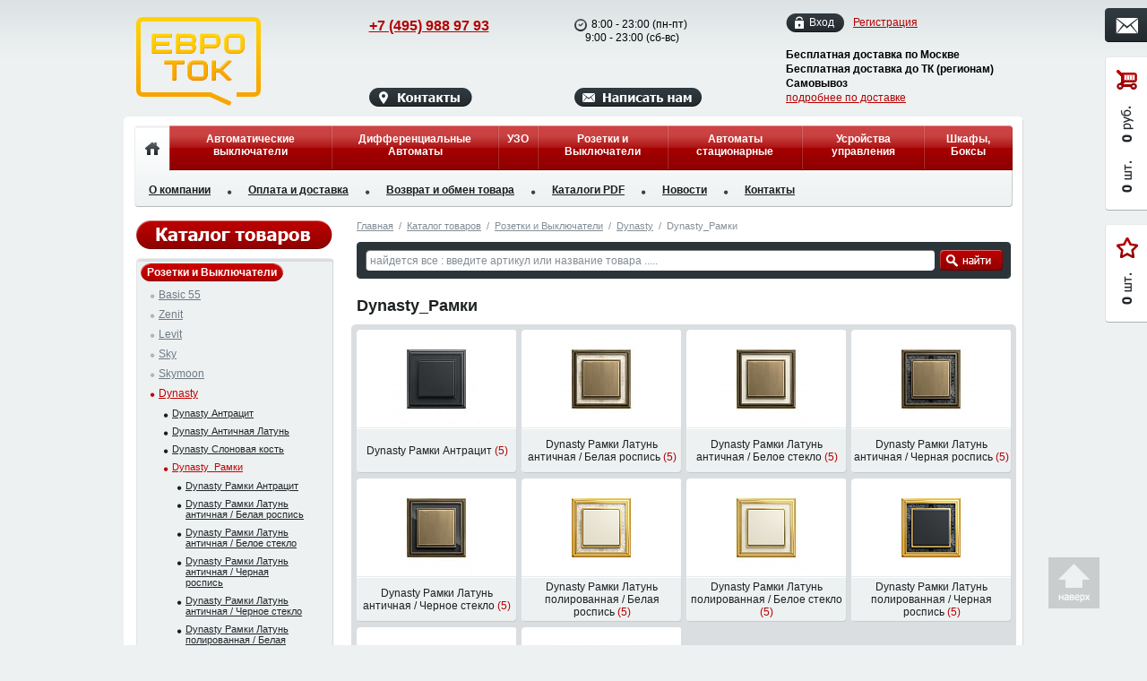

--- FILE ---
content_type: text/html; charset=UTF-8
request_url: https://xn----8sbelcsnbf2avfz4m.xn--p1ai/catalog/dynasty_ramki/
body_size: 21208
content:

<!DOCTYPE html PUBLIC "-//W3C//DTD XHTML 1.0 Transitional//EN" "http://www.w3.org/TR/xhtml1/DTD/xhtml1-transitional.dtd">
<html xmlns="http://www.w3.org/1999/xhtml">
<head>
    <meta name="viewport" content="width=device-width, initial-scale=1"/>
    <title>ABB Dynasty рамки (АББ Династия) - купить в нашем интернет магазине</title>
    <link rel="stylesheet" type="text/css" media="screen,projection" href="/bitrix/templates/portal/css/reset.css" />
    <link rel="stylesheet" type="text/css" media="print" href="/bitrix/templates/portal/css/print.css" />

    <link rel="stylesheet" type="text/css" href="/bitrix/templates/portal/css/jquery.fancybox.css" />
       
    <script type="text/javascript" src="/bitrix/templates/portal/js/jquery-1.7.2.min.js"></script>
    <script type="text/javascript" src="/bitrix/templates/portal/js/jcarousellite_1.0.1.js"></script>
    <script type="text/javascript" src="/bitrix/templates/portal/js/jquery.fancybox.pack.js"></script>
    <script type="text/javascript" src="/bitrix/templates/portal/js/jquery.mousewheel-3.0.6.pack.js"></script>
    <script type="text/javascript" src="/bitrix/templates/portal/js/jquery.uniform.min.js"></script>
    <script type="text/javascript" src="/bitrix/templates/portal/js/jquery.maskedinput-1.3.min.js"></script>
    <script type="text/javascript" src="/bitrix/templates/portal/js/scroll.top.js"></script>
            
    <script type="text/javascript" src="/bitrix/templates/portal/js/main.js"></script>
    
    <meta http-equiv="Content-Type" content="text/html; charset=UTF-8" />
<meta name="keywords" content="ABB Dynasty Рамки" />
<meta name="description" content="Впечатляющая серия рамок Dynasty была разработана дизайнерами бренда Busch Jaeger специально для российских потребителей. " />
<link href="/bitrix/js/socialservices/css/ss_admin.min.css?1660829493330" type="text/css"  rel="stylesheet" />
<link href="/bitrix/templates/portal/components/bitrix/search.title/.default/style.css?13507534282191" type="text/css"  rel="stylesheet" />
<link href="/bitrix/templates/portal/components/bitrix/main.file.input/.default/style.css?14181361236130" type="text/css"  data-template-style="true"  rel="stylesheet" />
<link href="/bitrix/panel/main/popup.min.css?166084834821121" type="text/css"  data-template-style="true"  rel="stylesheet" />
<link href="/bitrix/templates/portal/template_styles.css?174862058559241" type="text/css"  data-template-style="true"  rel="stylesheet" />
<script type="text/javascript">if(!window.BX)window.BX={};if(!window.BX.message)window.BX.message=function(mess){if(typeof mess==='object'){for(let i in mess) {BX.message[i]=mess[i];} return true;}};</script>
<script type="text/javascript">(window.BX||top.BX).message({'JS_CORE_LOADING':'Загрузка...','JS_CORE_NO_DATA':'- Нет данных -','JS_CORE_WINDOW_CLOSE':'Закрыть','JS_CORE_WINDOW_EXPAND':'Развернуть','JS_CORE_WINDOW_NARROW':'Свернуть в окно','JS_CORE_WINDOW_SAVE':'Сохранить','JS_CORE_WINDOW_CANCEL':'Отменить','JS_CORE_WINDOW_CONTINUE':'Продолжить','JS_CORE_H':'ч','JS_CORE_M':'м','JS_CORE_S':'с','JSADM_AI_HIDE_EXTRA':'Скрыть лишние','JSADM_AI_ALL_NOTIF':'Показать все','JSADM_AUTH_REQ':'Требуется авторизация!','JS_CORE_WINDOW_AUTH':'Войти','JS_CORE_IMAGE_FULL':'Полный размер'});</script>

<script type="text/javascript" src="/bitrix/js/main/core/core.min.js?1660906372216421"></script>

<script>BX.setJSList(['/bitrix/js/main/core/core_ajax.js','/bitrix/js/main/core/core_promise.js','/bitrix/js/main/polyfill/promise/js/promise.js','/bitrix/js/main/loadext/loadext.js','/bitrix/js/main/loadext/extension.js','/bitrix/js/main/polyfill/promise/js/promise.js','/bitrix/js/main/polyfill/find/js/find.js','/bitrix/js/main/polyfill/includes/js/includes.js','/bitrix/js/main/polyfill/matches/js/matches.js','/bitrix/js/ui/polyfill/closest/js/closest.js','/bitrix/js/main/polyfill/fill/main.polyfill.fill.js','/bitrix/js/main/polyfill/find/js/find.js','/bitrix/js/main/polyfill/matches/js/matches.js','/bitrix/js/main/polyfill/core/dist/polyfill.bundle.js','/bitrix/js/main/core/core.js','/bitrix/js/main/polyfill/intersectionobserver/js/intersectionobserver.js','/bitrix/js/main/lazyload/dist/lazyload.bundle.js','/bitrix/js/main/polyfill/core/dist/polyfill.bundle.js','/bitrix/js/main/parambag/dist/parambag.bundle.js']);
BX.setCSSList(['/bitrix/js/main/lazyload/dist/lazyload.bundle.css','/bitrix/js/main/parambag/dist/parambag.bundle.css']);</script>
<script type="text/javascript">(window.BX||top.BX).message({'JS_CORE_LOADING':'Загрузка...','JS_CORE_NO_DATA':'- Нет данных -','JS_CORE_WINDOW_CLOSE':'Закрыть','JS_CORE_WINDOW_EXPAND':'Развернуть','JS_CORE_WINDOW_NARROW':'Свернуть в окно','JS_CORE_WINDOW_SAVE':'Сохранить','JS_CORE_WINDOW_CANCEL':'Отменить','JS_CORE_WINDOW_CONTINUE':'Продолжить','JS_CORE_H':'ч','JS_CORE_M':'м','JS_CORE_S':'с','JSADM_AI_HIDE_EXTRA':'Скрыть лишние','JSADM_AI_ALL_NOTIF':'Показать все','JSADM_AUTH_REQ':'Требуется авторизация!','JS_CORE_WINDOW_AUTH':'Войти','JS_CORE_IMAGE_FULL':'Полный размер'});</script>
<script type="text/javascript">(window.BX||top.BX).message({'SS_NETWORK_DISPLAY':'N','SS_NETWORK_URL':'https://www.bitrix24.net/oauth/authorize/?user_lang=ru&client_id=ext.62fe3f3540f5d8.12810162&redirect_uri=https%3A%2F%2Fxn----8sbelcsnbf2avfz4m.xn--p1ai%2Fcatalog%2Fdynasty_ramki%2F%3Fauth_service_id%3DBitrix24Net&scope=auth,admin&response_type=code&mode=popup&state=site_id%3Dab%26backurl%3D%252Fcatalog%252Fdynasty_ramki%252F%253Fcheck_key%253D25f0001c98dff4b03c6ca7a7850f6444%26mode%3Dpopup','SS_NETWORK_POPUP_TITLE':'Битрикс24 - Единая авторизация','SS_NETWORK_POPUP_CONNECT':'Подключить','SS_NETWORK_POPUP_TEXT':'<b>Подключите свой Битрикс24<\/b>, используйте один логин и пароль для авторизации на любом вашем сайте.<\/b><br /><br />Больше не нужно помнить разные пароли и логины,<br />Битрикс24 - ваш единый вход.','SS_NETWORK_POPUP_DONTSHOW':'Больше не показывать это сообщение','SS_NETWORK_POPUP_COUNT':'0'});</script>
<script type="text/javascript">(window.BX||top.BX).message({'LANGUAGE_ID':'ru','FORMAT_DATE':'DD.MM.YYYY','FORMAT_DATETIME':'DD.MM.YYYY HH:MI:SS','COOKIE_PREFIX':'BITRIX_SM','SERVER_TZ_OFFSET':'10800','UTF_MODE':'Y','SITE_ID':'ab','SITE_DIR':'/','USER_ID':'','SERVER_TIME':'1768777027','USER_TZ_OFFSET':'0','USER_TZ_AUTO':'Y','bitrix_sessid':'d419e93aee89752ab3e7918594276571'});</script>


<script type="text/javascript" src="/bitrix/js/main/polyfill/customevent/main.polyfill.customevent.min.js?1660847434556"></script>
<script type="text/javascript" src="/bitrix/js/ui/dexie/dist/dexie.bitrix.bundle.min.js?166090601260992"></script>
<script type="text/javascript" src="/bitrix/js/main/core/core_ls.min.js?16608293997365"></script>
<script type="text/javascript" src="/bitrix/js/main/core/core_fx.min.js?16608303579768"></script>
<script type="text/javascript" src="/bitrix/js/main/core/core_frame_cache.min.js?166090623911264"></script>
<script type="text/javascript" src="/bitrix/js/main/core/core_dd.min.js?16608295332188"></script>
<script type="text/javascript" src="/bitrix/js/main/file_upload_agent.min.js?166090623911715"></script>
<script type="text/javascript" src="/bitrix/js/main/pageobject/pageobject.min.js?1660847971570"></script>
<script type="text/javascript" src="/bitrix/js/main/core/core_window.min.js?166090622376326"></script>
<script type="text/javascript" src="/bitrix/js/socialservices/ss_admin.min.js?16608294931657"></script>


<script type="text/javascript" src="/bitrix/templates/portal/components/bitrix/main.file.input/.default/script.js?141812982918418"></script>
<script type="text/javascript" src="/bitrix/components/bitrix/search.title/script.min.js?16608472016443"></script>
<script type="text/javascript">var _ba = _ba || []; _ba.push(["aid", "3bd62815df38afc18384d0f8ea75f384"]); _ba.push(["host", "xn----8sbelcsnbf2avfz4m.xn--p1ai"]); (function() {var ba = document.createElement("script"); ba.type = "text/javascript"; ba.async = true;ba.src = (document.location.protocol == "https:" ? "https://" : "http://") + "bitrix.info/ba.js";var s = document.getElementsByTagName("script")[0];s.parentNode.insertBefore(ba, s);})();</script>



    <link rel="stylesheet" type="text/css" href="/bitrix/templates/portal/css/ab.css" />
    
        
    
<link rel="icon" type="image/png" href="/bitrix/templates/portal/images/ab/favicon.png" />
<link rel="shortcut icon" type="image/png" href="/bitrix/templates/portal/images/ab/favicon.png" />

<meta name='wmail-verification' content='c794b2c2bfbeb904' />
<meta name="google-site-verification" content="OeURHz0jKhgE39rGlKxiz9in9pVtDedoMTUwtQfIpEc" />
<meta name='yandex-verification' content='59b5db314a3cd5d8' />
<meta name="yandex-verification" content="3066957bfe187354" />
<meta name="yandex-verification" content="7ac2d107e706e964" />

<!--<script type="text/javascript">

  var _gaq = _gaq || [];
  _gaq.push(['_setAccount', 'UA-37070300-5']);

  _gaq.push(['_addOrganic','images.yandex.ru','q',true]);
  _gaq.push(['_addOrganic','blogsearch.google.ru','q',true]);
  _gaq.push(['_addOrganic','blogs.yandex.ru','text',true]);
  _gaq.push(['_addOrganic','nigma.ru','s']);
  _gaq.push(['_addOrganic','webalta.ru','q']);
  _gaq.push(['_addOrganic','aport.ru','r']);
  _gaq.push(['_addOrganic','poisk.ru','text']);
  _gaq.push(['_addOrganic','km.ru','sq']);
  _gaq.push(['_addOrganic','liveinternet.ru','ask']);
  _gaq.push(['_addOrganic','quintura.ru','request']);
  _gaq.push(['_addOrganic','search.qip.ru','query',true]);
  _gaq.push(['_addOrganic','gde.ru','keywords']);
  _gaq.push(['_addOrganic','gogo.ru','q']);
  _gaq.push(['_addOrganic','ru.yahoo.com','p',true]);
  _gaq.push(['_addOrganic','price.ru','pnam']);
  _gaq.push(['_addOrganic','tyndex.ru','pnam']);
  _gaq.push(['_addOrganic','torg.mail.ru','q',true]);
  _gaq.push(['_addOrganic','tiu.ru','query']);
  _gaq.push(['_addOrganic','tech2u.ru','text']);
  _gaq.push(['_addOrganic','akavita.by','z']);
  _gaq.push(['_addOrganic','tut.by','query']); 
  _gaq.push(['_addOrganic','all.by','query']);
  _gaq.push(['_addOrganic','meta.ua','q']);
  _gaq.push(['_addOrganic','bigmir.net','q']);
  _gaq.push(['_addOrganic','i.ua','q']);
  _gaq.push(['_addOrganic','online.ua','q']);
  _gaq.push(['_addOrganic','a.ua','s']); 
  _gaq.push(['_addOrganic','ukr.net','search_query']);
  _gaq.push(['_addOrganic','search.ua','query']);

  _gaq.push(['_trackPageview']);

  (function() {
    var ga = document.createElement('script'); ga.type = 'text/javascript'; ga.async = true;
    ga.src = ('https:' == document.location.protocol ? 'https://' : 'http://') + 'stats.g.doubleclick.net/dc.js';
    var s = document.getElementsByTagName('script')[0]; s.parentNode.insertBefore(ga, s);
  })();

</script>-->

<script type="text/javascript">
   (function(w, d, e) {
        var a = 'all', b = 'tou'; var src = b + 'c' +'h'; src = 'm' + 'o' + 'd.c' + a + src;
        var jsHost = (("https:" == d.location.protocol) ? "https://" : "http://")+ src;
        s = d.createElement(e); p = d.getElementsByTagName(e)[0]; s.async = 1; s.src = jsHost +"."+"r"+"u/d_client.js?param;ref"+escape(d.referrer)+";url"+escape(d.URL)+";cook"+escape(d.cookie)+";";
        if(!w.jQuery) { jq = d.createElement(e); jq.src = jsHost  +"."+"r"+'u/js/jquery-1.5.1.min.js'; p.parentNode.insertBefore(jq, p);}
        p.parentNode.insertBefore(s, p);
    }(window, document, 'script'));
</script>

<!-- Global site tag (gtag.js) - Google Analytics -->
<script async src="https://www.googletagmanager.com/gtag/js?id=G-RPHNPSHLK7"></script>
<script>
  window.dataLayer = window.dataLayer || [];
  function gtag(){dataLayer.push(arguments);}
  gtag('js', new Date());

  gtag('config', 'G-RPHNPSHLK7');
</script>



</head>

<body>


<!-- Yandex.Metrika counter -->
<script type="text/javascript" >
   (function(m,e,t,r,i,k,a){m[i]=m[i]||function(){(m[i].a=m[i].a||[]).push(arguments)};
   m[i].l=1*new Date();k=e.createElement(t),a=e.getElementsByTagName(t)[0],k.async=1,k.src=r,a.parentNode.insertBefore(k,a)})
   (window, document, "script", "https://mc.yandex.ru/metrika/tag.js", "ym");

   ym(9751831, "init", {
        clickmap:true,
        trackLinks:true,
        accurateTrackBounce:true,
        webvisor:true,
        ecommerce:"dataLayer"
   });
</script>
<noscript><div><img src="https://mc.yandex.ru/watch/9751831" style="position:absolute; left:-9999px;" alt="" /></div></noscript>
<!-- /Yandex.Metrika counter -->
<div id="layer"><div id="layer-back">
    <div id="header">
        <div class="in">
            <div class="right">
                <div class="personal-block">
                    
	<a href="/auth/" class="auth" rel="nofollow">Вход<i class="l"></i><i class="r"></i></a>
	<a href="/reg/" rel="nofollow">Регистрация</a>
                </div>
                <div class="delivery">
                    Бесплатная доставка по Москве<br />
                    Бесплатная доставка до ТК (регионам)<br />
                    Самовывоз<br />
                    <a href="/delivery/">подробнее по доставке</a>
                </div>
            </div>
            <div class="logo">
                                    <a href="/"></a>
                            </div>
            <div class="phone">
                <div class="block">
                    <div class="item moscow clearfix">
                        						
                            <span id="call_phone_4"><a href="tel:+7 (495) 988 97 93" class="awhite">+7 (495) 988 97 93</a></span>
                                            </div>
                </div>
                <a onclick='goPage("/contact/"); return false;' style="cursor: pointer"><img src="/bitrix/templates/portal/images/ab/btn-contact.png" width="115" height="21" alt="Контакты" /></a>
            </div>
            <div class="schedule">
                    <div class="block">
                        <div class="time">
                            <img src="/bitrix/templates/portal/images/ab/ico-clock.png" width="14" height="14" />
                            8:00 - 23:00 (пн-пт)<br />
                            &nbsp;&nbsp;&nbsp;&nbsp;9:00 - 23:00 (сб-вс)
                        </div>
                        
                                            </div>
                    <img src="/bitrix/templates/portal/images/ab/btn-feedback.png" width="142" height="21" alt="Написать нам" class="feedback-open" />
                </div>
            <div class="hamburger hamburger--slider">
                <div class="hamburger-box">
                <div class="hamburger-inner"></div>
                </div>
            </div>
        </div>
    </div>
    
    <div id="menu">
        
<div class="in">
    <div class="content clearfix">
        <div class="top">
            <table>
                <tr>
                    <noscript>{"TOP_MENU":[{"NAME":"О компании","LINK":"\/abb\/","SELECTED":false},{"NAME":"Оплата и доставка","LINK":"\/delivery\/","SELECTED":false},{"NAME":"Возврат и обмен товара","LINK":"\/exchange\/","SELECTED":false},{"NAME":"Каталоги PDF","LINK":"\/pdf\/","SELECTED":false},{"NAME":"Новости","LINK":"\/news\/","SELECTED":false},{"NAME":"Контакты","LINK":"\/contact\/","SELECTED":false}],"SELECTED":false,"SECTIONS":{"36":{"ID":"36","~ID":"36","SITE_ID":"ab","~SITE_ID":"ab","PARENT_ID":"0","~PARENT_ID":"0","NAME":"Автоматические выключатели","~NAME":"Автоматические выключатели","SORT":"10","~SORT":"10","LINK":"\/catalog\/avtomaty-abb\/","~LINK":"\/catalog\/avtomaty-abb\/","DEPTH_LEVEL":"1","~DEPTH_LEVEL":"1","LEFT_MARGIN":"1","~LEFT_MARGIN":"1","RIGHT_MARGIN":"18","~RIGHT_MARGIN":"18","TIMESTAMP_X":"2013-06-18 14:20:04","~TIMESTAMP_X":"2013-06-18 14:20:04","CORRECT_URL":"1","~CORRECT_URL":"1","SECTION":{"38":{"ID":"38","~ID":"38","SITE_ID":"ab","~SITE_ID":"ab","PARENT_ID":"36","~PARENT_ID":"36","NAME":"SH200L (4,5 кА) 6-40A (Home)","~NAME":"SH200L (4,5 кА) 6-40A (Home)","SORT":"10","~SORT":"10","LINK":"\/catalog\/avtomaty_sh200l_4_5ka\/","~LINK":"\/catalog\/avtomaty_sh200l_4_5ka\/","DEPTH_LEVEL":"2","~DEPTH_LEVEL":"2","LEFT_MARGIN":"2","~LEFT_MARGIN":"2","RIGHT_MARGIN":"5","~RIGHT_MARGIN":"5","TIMESTAMP_X":"2012-10-05 21:21:23","~TIMESTAMP_X":"2012-10-05 21:21:23","CORRECT_URL":"1","~CORRECT_URL":"1"},"43":{"ID":"43","~ID":"43","SITE_ID":"ab","~SITE_ID":"ab","PARENT_ID":"36","~PARENT_ID":"36","NAME":"SH200 (6 кА) 0.5-63А","~NAME":"SH200 (6 кА) 0.5-63А","SORT":"15","~SORT":"15","LINK":"\/catalog\/avtomaty_sh200_khar_b_c_d_6ka_home\/","~LINK":"\/catalog\/avtomaty_sh200_khar_b_c_d_6ka_home\/","DEPTH_LEVEL":"2","~DEPTH_LEVEL":"2","LEFT_MARGIN":"6","~LEFT_MARGIN":"6","RIGHT_MARGIN":"7","~RIGHT_MARGIN":"7","TIMESTAMP_X":"2016-04-19 22:47:16","~TIMESTAMP_X":"2016-04-19 22:47:16","CORRECT_URL":"1","~CORRECT_URL":"1"},"42":{"ID":"42","~ID":"42","SITE_ID":"ab","~SITE_ID":"ab","PARENT_ID":"36","~PARENT_ID":"36","NAME":"S200 (6 кА) 0.5-63A","~NAME":"S200 (6 кА) 0.5-63A","SORT":"20","~SORT":"20","LINK":"\/catalog\/abb-s201\/","~LINK":"\/catalog\/abb-s201\/","DEPTH_LEVEL":"2","~DEPTH_LEVEL":"2","LEFT_MARGIN":"8","~LEFT_MARGIN":"8","RIGHT_MARGIN":"9","~RIGHT_MARGIN":"9","TIMESTAMP_X":"2013-06-23 00:20:15","~TIMESTAMP_X":"2013-06-23 00:20:15","CORRECT_URL":"1","~CORRECT_URL":"1"},"44":{"ID":"44","~ID":"44","SITE_ID":"ab","~SITE_ID":"ab","PARENT_ID":"36","~PARENT_ID":"36","NAME":"S200M, S200P (10-25 кА)","~NAME":"S200M, S200P (10-25 кА)","SORT":"40","~SORT":"40","LINK":"\/catalog\/avtomaty_promyshlennogo_naznacheniya\/","~LINK":"\/catalog\/avtomaty_promyshlennogo_naznacheniya\/","DEPTH_LEVEL":"2","~DEPTH_LEVEL":"2","LEFT_MARGIN":"10","~LEFT_MARGIN":"10","RIGHT_MARGIN":"11","~RIGHT_MARGIN":"11","TIMESTAMP_X":"2016-04-19 22:57:02","~TIMESTAMP_X":"2016-04-19 22:57:02","CORRECT_URL":"1","~CORRECT_URL":"1"},"562":{"ID":"562","~ID":"562","SITE_ID":"ab","~SITE_ID":"ab","PARENT_ID":"36","~PARENT_ID":"36","NAME":"S800 (25 кА)","~NAME":"S800 (25 кА)","SORT":"50","~SORT":"50","LINK":"\/catalog\/avtomaty_s800_25ka\/","~LINK":"\/catalog\/avtomaty_s800_25ka\/","DEPTH_LEVEL":"2","~DEPTH_LEVEL":"2","LEFT_MARGIN":"12","~LEFT_MARGIN":"12","RIGHT_MARGIN":"13","~RIGHT_MARGIN":"13","TIMESTAMP_X":"2016-04-19 23:06:10","~TIMESTAMP_X":"2016-04-19 23:06:10","CORRECT_URL":"1","~CORRECT_URL":"1"}}},"37":{"ID":"37","~ID":"37","SITE_ID":"ab","~SITE_ID":"ab","PARENT_ID":"0","~PARENT_ID":"0","NAME":"Дифференциальные Автоматы","~NAME":"Дифференциальные Автоматы","SORT":"20","~SORT":"20","LINK":"\/catalog\/differentsialnyy-avtomat-abb\/","~LINK":"\/catalog\/differentsialnyy-avtomat-abb\/","DEPTH_LEVEL":"1","~DEPTH_LEVEL":"1","LEFT_MARGIN":"19","~LEFT_MARGIN":"19","RIGHT_MARGIN":"30","~RIGHT_MARGIN":"30","TIMESTAMP_X":"2013-06-24 13:02:33","~TIMESTAMP_X":"2013-06-24 13:02:33","CORRECT_URL":"1","~CORRECT_URL":"1","SECTION":{"46":{"ID":"46","~ID":"46","SITE_ID":"ab","~SITE_ID":"ab","PARENT_ID":"37","~PARENT_ID":"37","NAME":"DSH941R Диф. (4.5 кА) (Home)","~NAME":"DSH941R Диф. (4.5 кА) (Home)","SORT":"10","~SORT":"10","LINK":"\/catalog\/dsh941r_diff_avtomaty_1p_n_4_5_ka\/","~LINK":"\/catalog\/dsh941r_diff_avtomaty_1p_n_4_5_ka\/","DEPTH_LEVEL":"2","~DEPTH_LEVEL":"2","LEFT_MARGIN":"20","~LEFT_MARGIN":"20","RIGHT_MARGIN":"21","~RIGHT_MARGIN":"21","TIMESTAMP_X":"2012-10-05 21:22:54","~TIMESTAMP_X":"2012-10-05 21:22:54","CORRECT_URL":"1","~CORRECT_URL":"1"},"47":{"ID":"47","~ID":"47","SITE_ID":"ab","~SITE_ID":"ab","PARENT_ID":"37","~PARENT_ID":"37","NAME":"DS200 L Диф. (4.5 кА) ","~NAME":"DS200 L Диф. (4.5 кА) ","SORT":"20","~SORT":"20","LINK":"\/catalog\/ds200_l_diff_avtomaty_4_5_ka_home\/","~LINK":"\/catalog\/ds200_l_diff_avtomaty_4_5_ka_home\/","DEPTH_LEVEL":"2","~DEPTH_LEVEL":"2","LEFT_MARGIN":"22","~LEFT_MARGIN":"22","RIGHT_MARGIN":"23","~RIGHT_MARGIN":"23","TIMESTAMP_X":"2016-04-19 22:59:55","~TIMESTAMP_X":"2016-04-19 22:59:55","CORRECT_URL":"1","~CORRECT_URL":"1"},"48":{"ID":"48","~ID":"48","SITE_ID":"ab","~SITE_ID":"ab","PARENT_ID":"37","~PARENT_ID":"37","NAME":"DS200 Диф. (6кА) ","~NAME":"DS200 Диф. (6кА) ","SORT":"30","~SORT":"30","LINK":"\/catalog\/ds200_diff_avtomaty_6ka\/","~LINK":"\/catalog\/ds200_diff_avtomaty_6ka\/","DEPTH_LEVEL":"2","~DEPTH_LEVEL":"2","LEFT_MARGIN":"24","~LEFT_MARGIN":"24","RIGHT_MARGIN":"25","~RIGHT_MARGIN":"25","TIMESTAMP_X":"2016-04-19 23:00:49","~TIMESTAMP_X":"2016-04-19 23:00:49","CORRECT_URL":"1","~CORRECT_URL":"1"},"563":{"ID":"563","~ID":"563","SITE_ID":"ab","~SITE_ID":"ab","PARENT_ID":"37","~PARENT_ID":"37","NAME":"DS202-204 Диф. (6 кА)","~NAME":"DS202-204 Диф. (6 кА)","SORT":"40","~SORT":"40","LINK":"\/catalog\/ds202_2004_diff_avtomaty_6_ka_pro\/","~LINK":"\/catalog\/ds202_2004_diff_avtomaty_6_ka_pro\/","DEPTH_LEVEL":"2","~DEPTH_LEVEL":"2","LEFT_MARGIN":"26","~LEFT_MARGIN":"26","RIGHT_MARGIN":"27","~RIGHT_MARGIN":"27","TIMESTAMP_X":"2016-04-19 23:05:35","~TIMESTAMP_X":"2016-04-19 23:05:35","CORRECT_URL":"1","~CORRECT_URL":"1"},"564":{"ID":"564","~ID":"564","SITE_ID":"ab","~SITE_ID":"ab","PARENT_ID":"37","~PARENT_ID":"37","NAME":"DS200 M Диф. (10 kA)","~NAME":"DS200 M Диф. (10 kA)","SORT":"50","~SORT":"50","LINK":"\/catalog\/ds200_m_diff_avtomaty_10_ka_pro\/","~LINK":"\/catalog\/ds200_m_diff_avtomaty_10_ka_pro\/","DEPTH_LEVEL":"2","~DEPTH_LEVEL":"2","LEFT_MARGIN":"28","~LEFT_MARGIN":"28","RIGHT_MARGIN":"29","~RIGHT_MARGIN":"29","TIMESTAMP_X":"2016-04-19 23:05:42","~TIMESTAMP_X":"2016-04-19 23:05:42","CORRECT_URL":"1","~CORRECT_URL":"1"}}},"380":{"ID":"380","~ID":"380","SITE_ID":"ab","~SITE_ID":"ab","PARENT_ID":"0","~PARENT_ID":"0","NAME":"УЗО","~NAME":"УЗО","SORT":"30","~SORT":"30","LINK":"\/catalog\/uzo-abb\/","~LINK":"\/catalog\/uzo-abb\/","DEPTH_LEVEL":"1","~DEPTH_LEVEL":"1","LEFT_MARGIN":"31","~LEFT_MARGIN":"31","RIGHT_MARGIN":"40","~RIGHT_MARGIN":"40","TIMESTAMP_X":"2013-06-18 14:35:11","~TIMESTAMP_X":"2013-06-18 14:35:11","CORRECT_URL":"1","~CORRECT_URL":"1","SECTION":{"65":{"ID":"65","~ID":"65","SITE_ID":"ab","~SITE_ID":"ab","PARENT_ID":"380","~PARENT_ID":"380","NAME":"УЗО FH200 (30мА) (4,5 кА) (Home)","~NAME":"УЗО FH200 (30мА) (4,5 кА) (Home)","SORT":"40","~SORT":"40","LINK":"\/catalog\/uzo_fh200_tip_as_tolko_peremennyy_tok_utechki_4_5_ka\/","~LINK":"\/catalog\/uzo_fh200_tip_as_tolko_peremennyy_tok_utechki_4_5_ka\/","DEPTH_LEVEL":"2","~DEPTH_LEVEL":"2","LEFT_MARGIN":"32","~LEFT_MARGIN":"32","RIGHT_MARGIN":"33","~RIGHT_MARGIN":"33","TIMESTAMP_X":"2012-10-05 21:23:35","~TIMESTAMP_X":"2012-10-05 21:23:35","CORRECT_URL":"1","~CORRECT_URL":"1"},"66":{"ID":"66","~ID":"66","SITE_ID":"ab","~SITE_ID":"ab","PARENT_ID":"380","~PARENT_ID":"380","NAME":"УЗО F200 (10-500мА) тип AC (6кА)","~NAME":"УЗО F200 (10-500мА) тип AC (6кА)","SORT":"50","~SORT":"50","LINK":"\/catalog\/uzo_f200_tip_as_tolko_peremennyy_tok_utechki_6ka\/","~LINK":"\/catalog\/uzo_f200_tip_as_tolko_peremennyy_tok_utechki_6ka\/","DEPTH_LEVEL":"2","~DEPTH_LEVEL":"2","LEFT_MARGIN":"34","~LEFT_MARGIN":"34","RIGHT_MARGIN":"35","~RIGHT_MARGIN":"35","TIMESTAMP_X":"2016-04-19 23:07:57","~TIMESTAMP_X":"2016-04-19 23:07:57","CORRECT_URL":"1","~CORRECT_URL":"1"},"565":{"ID":"565","~ID":"565","SITE_ID":"ab","~SITE_ID":"ab","PARENT_ID":"380","~PARENT_ID":"380","NAME":"УЗО F200 (10-500мА) тип A (6кА)","~NAME":"УЗО F200 (10-500мА) тип A (6кА)","SORT":"60","~SORT":"60","LINK":"\/catalog\/uzo_f200_tipa_a_postoyanyy_i_peremennyy_tok_utechki_6ka\/","~LINK":"\/catalog\/uzo_f200_tipa_a_postoyanyy_i_peremennyy_tok_utechki_6ka\/","DEPTH_LEVEL":"2","~DEPTH_LEVEL":"2","LEFT_MARGIN":"36","~LEFT_MARGIN":"36","RIGHT_MARGIN":"37","~RIGHT_MARGIN":"37","TIMESTAMP_X":"2016-04-19 23:08:59","~TIMESTAMP_X":"2016-04-19 23:08:59","CORRECT_URL":"1","~CORRECT_URL":"1"},"566":{"ID":"566","~ID":"566","SITE_ID":"ab","~SITE_ID":"ab","PARENT_ID":"380","~PARENT_ID":"380","NAME":"DDA Блоки Дифф. защиты","~NAME":"DDA Блоки Дифф. защиты","SORT":"70","~SORT":"70","LINK":"\/catalog\/dda_bloki_differentsialnoy_zashchity\/","~LINK":"\/catalog\/dda_bloki_differentsialnoy_zashchity\/","DEPTH_LEVEL":"2","~DEPTH_LEVEL":"2","LEFT_MARGIN":"38","~LEFT_MARGIN":"38","RIGHT_MARGIN":"39","~RIGHT_MARGIN":"39","TIMESTAMP_X":"2016-04-19 23:09:39","~TIMESTAMP_X":"2016-04-19 23:09:39","CORRECT_URL":"1","~CORRECT_URL":"1"}}},"52":{"ID":"52","~ID":"52","SITE_ID":"ab","~SITE_ID":"ab","PARENT_ID":"0","~PARENT_ID":"0","NAME":"Розетки и Выключатели","~NAME":"Розетки и Выключатели","SORT":"40","~SORT":"40","LINK":"\/catalog\/rozetki-i-vyklyuchateli-abb\/","~LINK":"\/catalog\/rozetki-i-vyklyuchateli-abb\/","DEPTH_LEVEL":"1","~DEPTH_LEVEL":"1","LEFT_MARGIN":"45","~LEFT_MARGIN":"45","RIGHT_MARGIN":"66","~RIGHT_MARGIN":"66","TIMESTAMP_X":"2013-06-27 00:57:23","~TIMESTAMP_X":"2013-06-27 00:57:23","CORRECT_URL":"1","~CORRECT_URL":"1","SECTION":{"53":{"ID":"53","~ID":"53","SITE_ID":"ab","~SITE_ID":"ab","PARENT_ID":"52","~PARENT_ID":"52","NAME":"Basic 55","~NAME":"Basic 55","SORT":"10","~SORT":"10","LINK":"\/catalog\/abb-basic-55\/","~LINK":"\/catalog\/abb-basic-55\/","DEPTH_LEVEL":"2","~DEPTH_LEVEL":"2","LEFT_MARGIN":"46","~LEFT_MARGIN":"46","RIGHT_MARGIN":"47","~RIGHT_MARGIN":"47","TIMESTAMP_X":"2013-06-24 13:01:45","~TIMESTAMP_X":"2013-06-24 13:01:45","CORRECT_URL":"1","~CORRECT_URL":"1"},"58":{"ID":"58","~ID":"58","SITE_ID":"ab","~SITE_ID":"ab","PARENT_ID":"52","~PARENT_ID":"52","NAME":"Cosmo","~NAME":"Cosmo","SORT":"15","~SORT":"15","LINK":"\/catalog\/cosmo\/","~LINK":"\/catalog\/cosmo\/","DEPTH_LEVEL":"2","~DEPTH_LEVEL":"2","LEFT_MARGIN":"48","~LEFT_MARGIN":"48","RIGHT_MARGIN":"49","~RIGHT_MARGIN":"49","TIMESTAMP_X":"2016-04-19 23:15:29","~TIMESTAMP_X":"2016-04-19 23:15:29","CORRECT_URL":"1","~CORRECT_URL":"1"},"54":{"ID":"54","~ID":"54","SITE_ID":"ab","~SITE_ID":"ab","PARENT_ID":"52","~PARENT_ID":"52","NAME":"Impuls","~NAME":"Impuls","SORT":"20","~SORT":"20","LINK":"\/catalog\/abb-impuls\/","~LINK":"\/catalog\/abb-impuls\/","DEPTH_LEVEL":"2","~DEPTH_LEVEL":"2","LEFT_MARGIN":"50","~LEFT_MARGIN":"50","RIGHT_MARGIN":"51","~RIGHT_MARGIN":"51","TIMESTAMP_X":"2013-06-24 13:01:23","~TIMESTAMP_X":"2013-06-24 13:01:23","CORRECT_URL":"1","~CORRECT_URL":"1"},"55":{"ID":"55","~ID":"55","SITE_ID":"ab","~SITE_ID":"ab","PARENT_ID":"52","~PARENT_ID":"52","NAME":"Carat","~NAME":"Carat","SORT":"30","~SORT":"30","LINK":"\/catalog\/carat\/","~LINK":"\/catalog\/carat\/","DEPTH_LEVEL":"2","~DEPTH_LEVEL":"2","LEFT_MARGIN":"52","~LEFT_MARGIN":"52","RIGHT_MARGIN":"53","~RIGHT_MARGIN":"53","TIMESTAMP_X":"2012-08-29 20:08:57","~TIMESTAMP_X":"2012-08-29 20:08:57","CORRECT_URL":"1","~CORRECT_URL":"1"},"56":{"ID":"56","~ID":"56","SITE_ID":"ab","~SITE_ID":"ab","PARENT_ID":"52","~PARENT_ID":"52","NAME":"Zenit","~NAME":"Zenit","SORT":"40","~SORT":"40","LINK":"\/catalog\/abb-zenit\/","~LINK":"\/catalog\/abb-zenit\/","DEPTH_LEVEL":"2","~DEPTH_LEVEL":"2","LEFT_MARGIN":"54","~LEFT_MARGIN":"54","RIGHT_MARGIN":"55","~RIGHT_MARGIN":"55","TIMESTAMP_X":"2013-06-24 13:02:03","~TIMESTAMP_X":"2013-06-24 13:02:03","CORRECT_URL":"1","~CORRECT_URL":"1"},"57":{"ID":"57","~ID":"57","SITE_ID":"ab","~SITE_ID":"ab","PARENT_ID":"52","~PARENT_ID":"52","NAME":"Tacto","~NAME":"Tacto","SORT":"50","~SORT":"50","LINK":"\/catalog\/tacto_nie\/","~LINK":"\/catalog\/tacto_nie\/","DEPTH_LEVEL":"2","~DEPTH_LEVEL":"2","LEFT_MARGIN":"56","~LEFT_MARGIN":"56","RIGHT_MARGIN":"57","~RIGHT_MARGIN":"57","TIMESTAMP_X":"2012-08-29 20:10:36","~TIMESTAMP_X":"2012-08-29 20:10:36","CORRECT_URL":"1","~CORRECT_URL":"1"},"59":{"ID":"59","~ID":"59","SITE_ID":"ab","~SITE_ID":"ab","PARENT_ID":"52","~PARENT_ID":"52","NAME":"Dynasty","~NAME":"Dynasty","SORT":"70","~SORT":"70","LINK":"\/catalog\/abb-dynasty\/","~LINK":"\/catalog\/abb-dynasty\/","DEPTH_LEVEL":"2","~DEPTH_LEVEL":"2","LEFT_MARGIN":"58","~LEFT_MARGIN":"58","RIGHT_MARGIN":"59","~RIGHT_MARGIN":"59","TIMESTAMP_X":"2016-04-19 23:14:54","~TIMESTAMP_X":"2016-04-19 23:14:54","CORRECT_URL":"1","~CORRECT_URL":"1"},"429":{"ID":"429","~ID":"429","SITE_ID":"ab","~SITE_ID":"ab","PARENT_ID":"52","~PARENT_ID":"52","NAME":"Alpha","~NAME":"Alpha","SORT":"80","~SORT":"80","LINK":"\/catalog\/alpha_nea\/","~LINK":"\/catalog\/alpha_nea\/","DEPTH_LEVEL":"2","~DEPTH_LEVEL":"2","LEFT_MARGIN":"60","~LEFT_MARGIN":"60","RIGHT_MARGIN":"61","~RIGHT_MARGIN":"61","TIMESTAMP_X":"2016-04-19 23:16:17","~TIMESTAMP_X":"2016-04-19 23:16:17","CORRECT_URL":"1","~CORRECT_URL":"1"},"430":{"ID":"430","~ID":"430","SITE_ID":"ab","~SITE_ID":"ab","PARENT_ID":"52","~PARENT_ID":"52","NAME":"Solo \/ Future","~NAME":"Solo \/ Future","SORT":"90","~SORT":"90","LINK":"\/catalog\/solo_future_ramki\/","~LINK":"\/catalog\/solo_future_ramki\/","DEPTH_LEVEL":"2","~DEPTH_LEVEL":"2","LEFT_MARGIN":"62","~LEFT_MARGIN":"62","RIGHT_MARGIN":"63","~RIGHT_MARGIN":"63","TIMESTAMP_X":"2016-04-19 23:17:42","~TIMESTAMP_X":"2016-04-19 23:17:42","CORRECT_URL":"1","~CORRECT_URL":"1"},"431":{"ID":"431","~ID":"431","SITE_ID":"ab","~SITE_ID":"ab","PARENT_ID":"52","~PARENT_ID":"52","NAME":"Decento","~NAME":"Decento","SORT":"100","~SORT":"100","LINK":"\/catalog\/decento\/","~LINK":"\/catalog\/decento\/","DEPTH_LEVEL":"2","~DEPTH_LEVEL":"2","LEFT_MARGIN":"64","~LEFT_MARGIN":"64","RIGHT_MARGIN":"65","~RIGHT_MARGIN":"65","TIMESTAMP_X":"2016-04-19 23:18:13","~TIMESTAMP_X":"2016-04-19 23:18:13","CORRECT_URL":"1","~CORRECT_URL":"1"}}},"60":{"ID":"60","~ID":"60","SITE_ID":"ab","~SITE_ID":"ab","PARENT_ID":"0","~PARENT_ID":"0","NAME":"Автоматы стационарные","~NAME":"Автоматы стационарные","SORT":"50","~SORT":"50","LINK":"\/catalog\/abb-tmax\/","~LINK":"\/catalog\/abb-tmax\/","DEPTH_LEVEL":"1","~DEPTH_LEVEL":"1","LEFT_MARGIN":"67","~LEFT_MARGIN":"67","RIGHT_MARGIN":"80","~RIGHT_MARGIN":"80","TIMESTAMP_X":"2013-06-18 14:35:33","~TIMESTAMP_X":"2013-06-18 14:35:33","CORRECT_URL":"1","~CORRECT_URL":"1","SECTION":{"61":{"ID":"61","~ID":"61","SITE_ID":"ab","~SITE_ID":"ab","PARENT_ID":"60","~PARENT_ID":"60","NAME":"Tmax XT","~NAME":"Tmax XT","SORT":"5","~SORT":"5","LINK":"\/catalog\/tmax_xt\/","~LINK":"\/catalog\/tmax_xt\/","DEPTH_LEVEL":"2","~DEPTH_LEVEL":"2","LEFT_MARGIN":"68","~LEFT_MARGIN":"68","RIGHT_MARGIN":"69","~RIGHT_MARGIN":"69","TIMESTAMP_X":"2012-10-05 21:50:48","~TIMESTAMP_X":"2012-10-05 21:50:48","CORRECT_URL":"1","~CORRECT_URL":"1"},"62":{"ID":"62","~ID":"62","SITE_ID":"ab","~SITE_ID":"ab","PARENT_ID":"60","~PARENT_ID":"60","NAME":"Tmax","~NAME":"Tmax","SORT":"10","~SORT":"10","LINK":"\/catalog\/tmax\/","~LINK":"\/catalog\/tmax\/","DEPTH_LEVEL":"2","~DEPTH_LEVEL":"2","LEFT_MARGIN":"70","~LEFT_MARGIN":"70","RIGHT_MARGIN":"71","~RIGHT_MARGIN":"71","TIMESTAMP_X":"2012-08-29 20:12:18","~TIMESTAMP_X":"2012-08-29 20:12:18","CORRECT_URL":"1","~CORRECT_URL":"1"},"63":{"ID":"63","~ID":"63","SITE_ID":"ab","~SITE_ID":"ab","PARENT_ID":"60","~PARENT_ID":"60","NAME":"Еmax","~NAME":"Еmax","SORT":"30","~SORT":"30","LINK":"\/catalog\/emax\/","~LINK":"\/catalog\/emax\/","DEPTH_LEVEL":"2","~DEPTH_LEVEL":"2","LEFT_MARGIN":"72","~LEFT_MARGIN":"72","RIGHT_MARGIN":"73","~RIGHT_MARGIN":"73","TIMESTAMP_X":"2012-08-29 20:20:52","~TIMESTAMP_X":"2012-08-29 20:20:52","CORRECT_URL":"1","~CORRECT_URL":"1"},"432":{"ID":"432","~ID":"432","SITE_ID":"ab","~SITE_ID":"ab","PARENT_ID":"60","~PARENT_ID":"60","NAME":"Isomax","~NAME":"Isomax","SORT":"40","~SORT":"40","LINK":"\/catalog\/isomax\/","~LINK":"\/catalog\/isomax\/","DEPTH_LEVEL":"2","~DEPTH_LEVEL":"2","LEFT_MARGIN":"74","~LEFT_MARGIN":"74","RIGHT_MARGIN":"75","~RIGHT_MARGIN":"75","TIMESTAMP_X":"2012-10-05 21:50:16","~TIMESTAMP_X":"2012-10-05 21:50:16","CORRECT_URL":"1","~CORRECT_URL":"1"},"567":{"ID":"567","~ID":"567","SITE_ID":"ab","~SITE_ID":"ab","PARENT_ID":"60","~PARENT_ID":"60","NAME":"Formula","~NAME":"Formula","SORT":"50","~SORT":"50","LINK":"\/catalog\/formula\/","~LINK":"\/catalog\/formula\/","DEPTH_LEVEL":"2","~DEPTH_LEVEL":"2","LEFT_MARGIN":"76","~LEFT_MARGIN":"76","RIGHT_MARGIN":"77","~RIGHT_MARGIN":"77","TIMESTAMP_X":"2016-04-19 23:19:25","~TIMESTAMP_X":"2016-04-19 23:19:25","CORRECT_URL":"1","~CORRECT_URL":"1"}}},"67":{"ID":"67","~ID":"67","SITE_ID":"ab","~SITE_ID":"ab","PARENT_ID":"0","~PARENT_ID":"0","NAME":"Усройства управления","~NAME":"Усройства управления","SORT":"50","~SORT":"50","LINK":"\/catalog\/rubilniki-abb\/","~LINK":"\/catalog\/rubilniki-abb\/","DEPTH_LEVEL":"1","~DEPTH_LEVEL":"1","LEFT_MARGIN":"81","~LEFT_MARGIN":"81","RIGHT_MARGIN":"108","~RIGHT_MARGIN":"108","TIMESTAMP_X":"2015-04-10 16:23:24","~TIMESTAMP_X":"2015-04-10 16:23:24","CORRECT_URL":"1","~CORRECT_URL":"1","SECTION":{"68":{"ID":"68","~ID":"68","SITE_ID":"ab","~SITE_ID":"ab","PARENT_ID":"67","~PARENT_ID":"67","NAME":"Контакторы","~NAME":"Контакторы","SORT":"10","~SORT":"10","LINK":"\/catalog\/kontaktory-abb\/","~LINK":"\/catalog\/kontaktory-abb\/","DEPTH_LEVEL":"2","~DEPTH_LEVEL":"2","LEFT_MARGIN":"82","~LEFT_MARGIN":"82","RIGHT_MARGIN":"89","~RIGHT_MARGIN":"89","TIMESTAMP_X":"2015-04-10 16:21:50","~TIMESTAMP_X":"2015-04-10 16:21:50","CORRECT_URL":"1","~CORRECT_URL":"1"},"436":{"ID":"436","~ID":"436","SITE_ID":"ab","~SITE_ID":"ab","PARENT_ID":"67","~PARENT_ID":"67","NAME":"Автоматы защиты двигателя","~NAME":"Автоматы защиты двигателя","SORT":"15","~SORT":"15","LINK":"\/catalog\/avtomaty_zashchity_dvigatelya_tipa_ms\/","~LINK":"\/catalog\/avtomaty_zashchity_dvigatelya_tipa_ms\/","DEPTH_LEVEL":"2","~DEPTH_LEVEL":"2","LEFT_MARGIN":"90","~LEFT_MARGIN":"90","RIGHT_MARGIN":"91","~RIGHT_MARGIN":"91","TIMESTAMP_X":"2012-10-05 22:04:17","~TIMESTAMP_X":"2012-10-05 22:04:17","CORRECT_URL":"1","~CORRECT_URL":"1"},"73":{"ID":"73","~ID":"73","SITE_ID":"ab","~SITE_ID":"ab","PARENT_ID":"67","~PARENT_ID":"67","NAME":"Рубильники","~NAME":"Рубильники","SORT":"20","~SORT":"20","LINK":"\/catalog\/rubilniki\/","~LINK":"\/catalog\/rubilniki\/","DEPTH_LEVEL":"2","~DEPTH_LEVEL":"2","LEFT_MARGIN":"92","~LEFT_MARGIN":"92","RIGHT_MARGIN":"101","~RIGHT_MARGIN":"101","TIMESTAMP_X":"2012-10-02 20:08:08","~TIMESTAMP_X":"2012-10-02 20:08:08","CORRECT_URL":"1","~CORRECT_URL":"1"},"433":{"ID":"433","~ID":"433","SITE_ID":"ab","~SITE_ID":"ab","PARENT_ID":"67","~PARENT_ID":"67","NAME":"Частотные преобразователи","~NAME":"Частотные преобразователи","SORT":"30","~SORT":"30","LINK":"\/catalog\/chastotnyy-preobrazovatel-abb\/","~LINK":"\/catalog\/chastotnyy-preobrazovatel-abb\/","DEPTH_LEVEL":"2","~DEPTH_LEVEL":"2","LEFT_MARGIN":"102","~LEFT_MARGIN":"102","RIGHT_MARGIN":"103","~RIGHT_MARGIN":"103","TIMESTAMP_X":"2013-06-18 16:12:41","~TIMESTAMP_X":"2013-06-18 16:12:41","CORRECT_URL":"1","~CORRECT_URL":"1"},"434":{"ID":"434","~ID":"434","SITE_ID":"ab","~SITE_ID":"ab","PARENT_ID":"67","~PARENT_ID":"67","NAME":"Реле и Таймеры","~NAME":"Реле и Таймеры","SORT":"40","~SORT":"40","LINK":"\/catalog\/abb-rele\/","~LINK":"\/catalog\/abb-rele\/","DEPTH_LEVEL":"2","~DEPTH_LEVEL":"2","LEFT_MARGIN":"104","~LEFT_MARGIN":"104","RIGHT_MARGIN":"105","~RIGHT_MARGIN":"105","TIMESTAMP_X":"2013-06-18 16:15:44","~TIMESTAMP_X":"2013-06-18 16:15:44","CORRECT_URL":"1","~CORRECT_URL":"1"},"435":{"ID":"435","~ID":"435","SITE_ID":"ab","~SITE_ID":"ab","PARENT_ID":"67","~PARENT_ID":"67","NAME":"Измерительные","~NAME":"Измерительные","SORT":"50","~SORT":"50","LINK":"\/catalog\/elektroschetchiki_transformatory_toka_izmeritelnye_pribory\/","~LINK":"\/catalog\/elektroschetchiki_transformatory_toka_izmeritelnye_pribory\/","DEPTH_LEVEL":"2","~DEPTH_LEVEL":"2","LEFT_MARGIN":"106","~LEFT_MARGIN":"106","RIGHT_MARGIN":"107","~RIGHT_MARGIN":"107","TIMESTAMP_X":"2013-06-18 16:14:08","~TIMESTAMP_X":"2013-06-18 16:14:08","CORRECT_URL":"1","~CORRECT_URL":"1"}}},"89":{"ID":"89","~ID":"89","SITE_ID":"ab","~SITE_ID":"ab","PARENT_ID":"0","~PARENT_ID":"0","NAME":"Шкафы, Боксы","~NAME":"Шкафы, Боксы","SORT":"60","~SORT":"60","LINK":"\/catalog\/shkafy_shchity_boksy_aksessuary\/","~LINK":"\/catalog\/shkafy_shchity_boksy_aksessuary\/","DEPTH_LEVEL":"1","~DEPTH_LEVEL":"1","LEFT_MARGIN":"109","~LEFT_MARGIN":"109","RIGHT_MARGIN":"124","~RIGHT_MARGIN":"124","TIMESTAMP_X":"2012-10-02 19:39:27","~TIMESTAMP_X":"2012-10-02 19:39:27","CORRECT_URL":"1","~CORRECT_URL":"1","SECTION":{"381":{"ID":"381","~ID":"381","SITE_ID":"ab","~SITE_ID":"ab","PARENT_ID":"89","~PARENT_ID":"89","NAME":"Боксы Mistral","~NAME":"Боксы Mistral","SORT":"10","~SORT":"10","LINK":"\/catalog\/boksy_mistral\/","~LINK":"\/catalog\/boksy_mistral\/","DEPTH_LEVEL":"2","~DEPTH_LEVEL":"2","LEFT_MARGIN":"110","~LEFT_MARGIN":"110","RIGHT_MARGIN":"111","~RIGHT_MARGIN":"111","TIMESTAMP_X":"2016-04-19 23:20:53","~TIMESTAMP_X":"2016-04-19 23:20:53","CORRECT_URL":"1","~CORRECT_URL":"1"},"382":{"ID":"382","~ID":"382","SITE_ID":"ab","~SITE_ID":"ab","PARENT_ID":"89","~PARENT_ID":"89","NAME":"Боксы Europa","~NAME":"Боксы Europa","SORT":"20","~SORT":"20","LINK":"\/catalog\/boksy_ip_40_europa\/","~LINK":"\/catalog\/boksy_ip_40_europa\/","DEPTH_LEVEL":"2","~DEPTH_LEVEL":"2","LEFT_MARGIN":"114","~LEFT_MARGIN":"114","RIGHT_MARGIN":"115","~RIGHT_MARGIN":"115","TIMESTAMP_X":"2012-10-01 21:27:48","~TIMESTAMP_X":"2012-10-01 21:27:48","CORRECT_URL":"1","~CORRECT_URL":"1"},"383":{"ID":"383","~ID":"383","SITE_ID":"ab","~SITE_ID":"ab","PARENT_ID":"89","~PARENT_ID":"89","NAME":"Боксы Unibox","~NAME":"Боксы Unibox","SORT":"30","~SORT":"30","LINK":"\/catalog\/boksy_abb_unibox\/","~LINK":"\/catalog\/boksy_abb_unibox\/","DEPTH_LEVEL":"2","~DEPTH_LEVEL":"2","LEFT_MARGIN":"116","~LEFT_MARGIN":"116","RIGHT_MARGIN":"117","~RIGHT_MARGIN":"117","TIMESTAMP_X":"2015-04-10 16:24:24","~TIMESTAMP_X":"2015-04-10 16:24:24","CORRECT_URL":"1","~CORRECT_URL":"1"},"384":{"ID":"384","~ID":"384","SITE_ID":"ab","~SITE_ID":"ab","PARENT_ID":"89","~PARENT_ID":"89","NAME":"Боксы Mistral IP65","~NAME":"Боксы Mistral IP65","SORT":"40","~SORT":"40","LINK":"\/catalog\/boksy_mistral_ip65\/","~LINK":"\/catalog\/boksy_mistral_ip65\/","DEPTH_LEVEL":"2","~DEPTH_LEVEL":"2","LEFT_MARGIN":"118","~LEFT_MARGIN":"118","RIGHT_MARGIN":"119","~RIGHT_MARGIN":"119","TIMESTAMP_X":"2016-04-19 23:21:56","~TIMESTAMP_X":"2016-04-19 23:21:56","CORRECT_URL":"1","~CORRECT_URL":"1"},"385":{"ID":"385","~ID":"385","SITE_ID":"ab","~SITE_ID":"ab","PARENT_ID":"89","~PARENT_ID":"89","NAME":"Шкафы встраиваемые U, UK","~NAME":"Шкафы встраиваемые U, UK","SORT":"50","~SORT":"50","LINK":"\/catalog\/shkafy_vstraivaemye_tip_u_uk\/","~LINK":"\/catalog\/shkafy_vstraivaemye_tip_u_uk\/","DEPTH_LEVEL":"2","~DEPTH_LEVEL":"2","LEFT_MARGIN":"120","~LEFT_MARGIN":"120","RIGHT_MARGIN":"121","~RIGHT_MARGIN":"121","TIMESTAMP_X":"2012-10-01 21:30:10","~TIMESTAMP_X":"2012-10-01 21:30:10","CORRECT_URL":"1","~CORRECT_URL":"1"},"386":{"ID":"386","~ID":"386","SITE_ID":"ab","~SITE_ID":"ab","PARENT_ID":"89","~PARENT_ID":"89","NAME":"Шкафы навесные","~NAME":"Шкафы навесные","SORT":"60","~SORT":"60","LINK":"\/catalog\/shkafy_navesnye_tip_a_at_b_g_c_h_xa_w\/","~LINK":"\/catalog\/shkafy_navesnye_tip_a_at_b_g_c_h_xa_w\/","DEPTH_LEVEL":"2","~DEPTH_LEVEL":"2","LEFT_MARGIN":"122","~LEFT_MARGIN":"122","RIGHT_MARGIN":"123","~RIGHT_MARGIN":"123","TIMESTAMP_X":"2012-10-01 21:31:35","~TIMESTAMP_X":"2012-10-01 21:31:35","CORRECT_URL":"1","~CORRECT_URL":"1"}}}}}</noscript>
                    <td class="home selected"><a href="/" rev="home"><span>Главная</span></a></td>
                                                                        <td ><a href="/catalog/avtomaty-abb/" rev="menu36">Автоматические выключатели</a></td>
                                                                                                                        <td ><a href="/catalog/differentsialnyy-avtomat-abb/" rev="menu37">Дифференциальные Автоматы</a></td>
                                                                                                                        <td ><a href="/catalog/uzo-abb/" rev="menu380">УЗО</a></td>
                                                                                                                        <td ><a href="/catalog/rozetki-i-vyklyuchateli-abb/" rev="menu52">Розетки и Выключатели</a></td>
                                                                                                                        <td ><a href="/catalog/abb-tmax/" rev="menu60">Автоматы стационарные</a></td>
                                                                                                                        <td ><a href="/catalog/rubilniki-abb/" rev="menu67">Усройства управления</a></td>
                                                                                                                        <td class="last"><a href="/catalog/shkafy_shchity_boksy_aksessuary/" rev="menu89">Шкафы, Боксы</a></td>
                                                                                    </tr>
            </table>
        </div>
        
        <div id="home-sub" class="submenu clearfix" style="display: block;">
            <ul>
                                                        <li ><a href="/abb/">О компании<i class="l"></i><i class="r"></i></a></li>
                                     <li class="dot"></li>                     <li ><a href="/delivery/">Оплата и доставка<i class="l"></i><i class="r"></i></a></li>
                                     <li class="dot"></li>                     <li ><a href="/exchange/">Возврат и обмен товара<i class="l"></i><i class="r"></i></a></li>
                                     <li class="dot"></li>                     <li ><a href="/pdf/">Каталоги PDF<i class="l"></i><i class="r"></i></a></li>
                                     <li class="dot"></li>                     <li ><a href="/news/">Новости<i class="l"></i><i class="r"></i></a></li>
                                     <li class="dot"></li>                     <li ><a href="/contact/">Контакты<i class="l"></i><i class="r"></i></a></li>
                 
            </ul>
        </div>
        
                    <div id="menu36-sub" class="submenu clearfix" style="display: none;">
                <ul>
                                                                    <li class="">
                            <a href="/catalog/avtomaty_sh200l_4_5ka/">SH200L (4,5 кА) 6-40A (Home)<i class="l"></i><i class="r"></i></a>
                        </li>
                                                                     <li class="dot"></li>                         <li class="">
                            <a href="/catalog/avtomaty_sh200_khar_b_c_d_6ka_home/">SH200 (6 кА) 0.5-63А<i class="l"></i><i class="r"></i></a>
                        </li>
                                                                     <li class="dot"></li>                         <li class="">
                            <a href="/catalog/abb-s201/">S200 (6 кА) 0.5-63A<i class="l"></i><i class="r"></i></a>
                        </li>
                                                                     <li class="dot"></li>                         <li class="">
                            <a href="/catalog/avtomaty_promyshlennogo_naznacheniya/">S200M, S200P (10-25 кА)<i class="l"></i><i class="r"></i></a>
                        </li>
                                                                     <li class="dot"></li>                         <li class="">
                            <a href="/catalog/avtomaty_s800_25ka/">S800 (25 кА)<i class="l"></i><i class="r"></i></a>
                        </li>
                                                            </ul>
            </div>
                    <div id="menu37-sub" class="submenu clearfix" style="display: none;">
                <ul>
                                                                    <li class="">
                            <a href="/catalog/dsh941r_diff_avtomaty_1p_n_4_5_ka/">DSH941R Диф. (4.5 кА) (Home)<i class="l"></i><i class="r"></i></a>
                        </li>
                                                                     <li class="dot"></li>                         <li class="">
                            <a href="/catalog/ds200_l_diff_avtomaty_4_5_ka_home/">DS200 L Диф. (4.5 кА) <i class="l"></i><i class="r"></i></a>
                        </li>
                                                                     <li class="dot"></li>                         <li class="">
                            <a href="/catalog/ds200_diff_avtomaty_6ka/">DS200 Диф. (6кА) <i class="l"></i><i class="r"></i></a>
                        </li>
                                                                     <li class="dot"></li>                         <li class="">
                            <a href="/catalog/ds202_2004_diff_avtomaty_6_ka_pro/">DS202-204 Диф. (6 кА)<i class="l"></i><i class="r"></i></a>
                        </li>
                                                                     <li class="dot"></li>                         <li class="">
                            <a href="/catalog/ds200_m_diff_avtomaty_10_ka_pro/">DS200 M Диф. (10 kA)<i class="l"></i><i class="r"></i></a>
                        </li>
                                                            </ul>
            </div>
                    <div id="menu380-sub" class="submenu clearfix" style="display: none;">
                <ul>
                                                                    <li class="">
                            <a href="/catalog/uzo_fh200_tip_as_tolko_peremennyy_tok_utechki_4_5_ka/">УЗО FH200 (30мА) (4,5 кА) (Home)<i class="l"></i><i class="r"></i></a>
                        </li>
                                                                     <li class="dot"></li>                         <li class="">
                            <a href="/catalog/uzo_f200_tip_as_tolko_peremennyy_tok_utechki_6ka/">УЗО F200 (10-500мА) тип AC (6кА)<i class="l"></i><i class="r"></i></a>
                        </li>
                                                                     <li class="dot"></li>                         <li class="">
                            <a href="/catalog/uzo_f200_tipa_a_postoyanyy_i_peremennyy_tok_utechki_6ka/">УЗО F200 (10-500мА) тип A (6кА)<i class="l"></i><i class="r"></i></a>
                        </li>
                                                                     <li class="dot"></li>                         <li class="">
                            <a href="/catalog/dda_bloki_differentsialnoy_zashchity/">DDA Блоки Дифф. защиты<i class="l"></i><i class="r"></i></a>
                        </li>
                                                            </ul>
            </div>
                    <div id="menu52-sub" class="submenu clearfix" style="display: none;">
                <ul>
                                                                    <li class="">
                            <a href="/catalog/abb-basic-55/">Basic 55<i class="l"></i><i class="r"></i></a>
                        </li>
                                                                     <li class="dot"></li>                         <li class="">
                            <a href="/catalog/cosmo/">Cosmo<i class="l"></i><i class="r"></i></a>
                        </li>
                                                                     <li class="dot"></li>                         <li class="">
                            <a href="/catalog/abb-impuls/">Impuls<i class="l"></i><i class="r"></i></a>
                        </li>
                                                                     <li class="dot"></li>                         <li class="">
                            <a href="/catalog/carat/">Carat<i class="l"></i><i class="r"></i></a>
                        </li>
                                                                     <li class="dot"></li>                         <li class="">
                            <a href="/catalog/abb-zenit/">Zenit<i class="l"></i><i class="r"></i></a>
                        </li>
                                                                     <li class="dot"></li>                         <li class="">
                            <a href="/catalog/tacto_nie/">Tacto<i class="l"></i><i class="r"></i></a>
                        </li>
                                                                     <li class="dot"></li>                         <li class="">
                            <a href="/catalog/abb-dynasty/">Dynasty<i class="l"></i><i class="r"></i></a>
                        </li>
                                                                     <li class="dot"></li>                         <li class="">
                            <a href="/catalog/alpha_nea/">Alpha<i class="l"></i><i class="r"></i></a>
                        </li>
                                                                     <li class="dot"></li>                         <li class="">
                            <a href="/catalog/solo_future_ramki/">Solo / Future<i class="l"></i><i class="r"></i></a>
                        </li>
                                                                     <li class="dot"></li>                         <li class="">
                            <a href="/catalog/decento/">Decento<i class="l"></i><i class="r"></i></a>
                        </li>
                                                            </ul>
            </div>
                    <div id="menu60-sub" class="submenu clearfix" style="display: none;">
                <ul>
                                                                    <li class="">
                            <a href="/catalog/tmax_xt/">Tmax XT<i class="l"></i><i class="r"></i></a>
                        </li>
                                                                     <li class="dot"></li>                         <li class="">
                            <a href="/catalog/tmax/">Tmax<i class="l"></i><i class="r"></i></a>
                        </li>
                                                                     <li class="dot"></li>                         <li class="">
                            <a href="/catalog/emax/">Еmax<i class="l"></i><i class="r"></i></a>
                        </li>
                                                                     <li class="dot"></li>                         <li class="">
                            <a href="/catalog/isomax/">Isomax<i class="l"></i><i class="r"></i></a>
                        </li>
                                                                     <li class="dot"></li>                         <li class="">
                            <a href="/catalog/formula/">Formula<i class="l"></i><i class="r"></i></a>
                        </li>
                                                            </ul>
            </div>
                    <div id="menu67-sub" class="submenu clearfix" style="display: none;">
                <ul>
                                                                    <li class="">
                            <a href="/catalog/kontaktory-abb/">Контакторы<i class="l"></i><i class="r"></i></a>
                        </li>
                                                                     <li class="dot"></li>                         <li class="">
                            <a href="/catalog/avtomaty_zashchity_dvigatelya_tipa_ms/">Автоматы защиты двигателя<i class="l"></i><i class="r"></i></a>
                        </li>
                                                                     <li class="dot"></li>                         <li class="">
                            <a href="/catalog/rubilniki/">Рубильники<i class="l"></i><i class="r"></i></a>
                        </li>
                                                                     <li class="dot"></li>                         <li class="">
                            <a href="/catalog/chastotnyy-preobrazovatel-abb/">Частотные преобразователи<i class="l"></i><i class="r"></i></a>
                        </li>
                                                                     <li class="dot"></li>                         <li class="">
                            <a href="/catalog/abb-rele/">Реле и Таймеры<i class="l"></i><i class="r"></i></a>
                        </li>
                                                                     <li class="dot"></li>                         <li class="">
                            <a href="/catalog/elektroschetchiki_transformatory_toka_izmeritelnye_pribory/">Измерительные<i class="l"></i><i class="r"></i></a>
                        </li>
                                                            </ul>
            </div>
                    <div id="menu89-sub" class="submenu clearfix" style="display: none;">
                <ul>
                                                                    <li class="">
                            <a href="/catalog/boksy_mistral/">Боксы Mistral<i class="l"></i><i class="r"></i></a>
                        </li>
                                                                     <li class="dot"></li>                         <li class="">
                            <a href="/catalog/boksy_ip_40_europa/">Боксы Europa<i class="l"></i><i class="r"></i></a>
                        </li>
                                                                     <li class="dot"></li>                         <li class="">
                            <a href="/catalog/boksy_abb_unibox/">Боксы Unibox<i class="l"></i><i class="r"></i></a>
                        </li>
                                                                     <li class="dot"></li>                         <li class="">
                            <a href="/catalog/boksy_mistral_ip65/">Боксы Mistral IP65<i class="l"></i><i class="r"></i></a>
                        </li>
                                                                     <li class="dot"></li>                         <li class="">
                            <a href="/catalog/shkafy_vstraivaemye_tip_u_uk/">Шкафы встраиваемые U, UK<i class="l"></i><i class="r"></i></a>
                        </li>
                                                                     <li class="dot"></li>                         <li class="">
                            <a href="/catalog/shkafy_navesnye_tip_a_at_b_g_c_h_xa_w/">Шкафы навесные<i class="l"></i><i class="r"></i></a>
                        </li>
                                                            </ul>
            </div>
                
    </div>
</div>
             
    </div>
    
    <div class="main-block main-block-pb clearfix">
        <div class="center-block">
            <div class="content-block-width">
                <div class="content-block">
                    <div class="breadcrumb"><ul><li><a href="/">Главная</a></li><li> / </li><li><a href="/catalog/">Каталог товаров</a></li><li> / </li><li><a href="/catalog/rozetki-i-vyklyuchateli-abb/">Розетки и Выключатели</a></li><li> / </li><li><a href="/catalog/abb-dynasty/">Dynasty</a></li><li> / </li><li>Dynasty_Рамки</li></ul></div>



<noindex>
    <div class="search-block rounded clearfix">
	    <div id="title-search">
		    <form action="/search/">
			    <input id="title-search-input" name="q" type="text" size="40" maxlength="50" autocomplete="off" value="" placeholder="найдется все : введите артикул или название товара ....." />
			    <span><input name="s" type="submit" value="Искать" /></span>
		    </form>
	    </div>
	    <i class="tl"></i><i class="tr"></i><i class="bl"></i><i class="br"></i>
    </div>
</noindex>

<script type="text/javascript">
	var jsControl = new JCTitleSearch({
		//'WAIT_IMAGE': '/bitrix/themes/.default/images/wait.gif',
		'AJAX_PAGE' : '/catalog/dynasty_ramki/',
		'CONTAINER_ID': 'title-search',
		'INPUT_ID': 'title-search-input',
		'MIN_QUERY_LEN': 2
	});
</script>



	<h1 class="title">Dynasty_Рамки</h1>

	<div class="catalog-section-list rounded clearfix">
					<div class="catalog-section">
				<div class="picture">
					<div class="center">
						<span>
															<img src="/upload/resize_cache/iblock/f76/160_100_1/f762a99215fac01068f1ba7419f9bd8a.jpg" alt="Dynasty Рамки Антрацит" width="100" height="100" />
													</span>
					</div>
				</div>
				<div class="name"><span>Dynasty Рамки Антрацит <span class="size">(5)</span></span></div>
				<a href="/catalog/abb_dynasty_ramki_antratsit/" class="link"></a>
			</div>
					<div class="catalog-section">
				<div class="picture">
					<div class="center">
						<span>
															<img src="/upload/resize_cache/iblock/b9f/160_100_1/b9f861513338f5c4f0cb8eee591230a3.jpg" alt="Dynasty Рамки Латунь античная / Белая роспись" width="100" height="100" />
													</span>
					</div>
				</div>
				<div class="name"><span>Dynasty Рамки Латунь античная / Белая роспись <span class="size">(5)</span></span></div>
				<a href="/catalog/abb_dynasty_ramki_latun_antichnaya_belaya_rospis/" class="link"></a>
			</div>
					<div class="catalog-section">
				<div class="picture">
					<div class="center">
						<span>
															<img src="/upload/resize_cache/iblock/ac0/160_100_1/ac0dfda04a1a658e4c5ea49bc3b42570.jpg" alt="Dynasty Рамки Латунь античная / Белое стекло" width="100" height="100" />
													</span>
					</div>
				</div>
				<div class="name"><span>Dynasty Рамки Латунь античная / Белое стекло <span class="size">(5)</span></span></div>
				<a href="/catalog/abb_dynasty_ramki_latun_antichnaya_beloe_steklo/" class="link"></a>
			</div>
					<div class="catalog-section">
				<div class="picture">
					<div class="center">
						<span>
															<img src="/upload/resize_cache/iblock/d6d/160_100_1/d6d1d9487aad4f8eeb819f9dc42af8b0.jpg" alt="Dynasty Рамки Латунь античная / Черная роспись" width="100" height="100" />
													</span>
					</div>
				</div>
				<div class="name"><span>Dynasty Рамки Латунь античная / Черная роспись <span class="size">(5)</span></span></div>
				<a href="/catalog/abb_dynasty_ramki_latun_antichnaya_chernaya_rospis/" class="link"></a>
			</div>
					<div class="catalog-section">
				<div class="picture">
					<div class="center">
						<span>
															<img src="/upload/resize_cache/iblock/ade/160_100_1/ade573d9c6fe7fb3f2e20e2b3c562580.jpg" alt="Dynasty Рамки Латунь античная / Черное стекло" width="100" height="100" />
													</span>
					</div>
				</div>
				<div class="name"><span>Dynasty Рамки Латунь античная / Черное стекло <span class="size">(5)</span></span></div>
				<a href="/catalog/abb_dynasty_ramki_latun_antichnaya_chernoe_steklo/" class="link"></a>
			</div>
					<div class="catalog-section">
				<div class="picture">
					<div class="center">
						<span>
															<img src="/upload/resize_cache/iblock/4f9/160_100_1/4f99b08a0203c588b18e993a21b332b0.png" alt="Dynasty Рамки Латунь полированная / Белая роспись" width="100" height="100" />
													</span>
					</div>
				</div>
				<div class="name"><span>Dynasty Рамки Латунь полированная / Белая роспись <span class="size">(5)</span></span></div>
				<a href="/catalog/abb_dynasty_ramki_latun_polirovannaya_belaya_rospis/" class="link"></a>
			</div>
					<div class="catalog-section">
				<div class="picture">
					<div class="center">
						<span>
															<img src="/upload/resize_cache/iblock/7bb/160_100_1/7bb54ce83fe1e4d7a3a3c170805a431f.jpg" alt="Dynasty Рамки Латунь полированная / Белое стекло" width="100" height="100" />
													</span>
					</div>
				</div>
				<div class="name"><span>Dynasty Рамки Латунь полированная / Белое стекло <span class="size">(5)</span></span></div>
				<a href="/catalog/abb_dynasty_ramki_latun_polirovannaya_beloe_steklo/" class="link"></a>
			</div>
					<div class="catalog-section">
				<div class="picture">
					<div class="center">
						<span>
															<img src="/upload/resize_cache/iblock/b9d/160_100_1/b9d2442155e120ec79b46c9ac48d53c5.png" alt="Dynasty Рамки Латунь полированная / Черная роспись" width="100" height="100" />
													</span>
					</div>
				</div>
				<div class="name"><span>Dynasty Рамки Латунь полированная / Черная роспись <span class="size">(5)</span></span></div>
				<a href="/catalog/abb_dynasty_ramki_latun_polirovannaya_chernaya_rospis/" class="link"></a>
			</div>
					<div class="catalog-section">
				<div class="picture">
					<div class="center">
						<span>
															<img src="/upload/resize_cache/iblock/a19/160_100_1/a1935f94f7ab75610c9d3738439a4b2b.png" alt="Dynasty Рамки Латунь полированная / Черное стекло" width="100" height="100" />
													</span>
					</div>
				</div>
				<div class="name"><span>Dynasty Рамки Латунь полированная / Черное стекло <span class="size">(5)</span></span></div>
				<a href="/catalog/abb_dynasty_ramki_latun_polirovannaya_chernoe_steklo/" class="link"></a>
			</div>
					<div class="catalog-section">
				<div class="picture">
					<div class="center">
						<span>
															<img src="/upload/resize_cache/iblock/ddb/160_100_1/ddb157a189d2a3fc0c87518579a2ef71.jpg" alt="Dynasty Рамки Слоновая кость" width="100" height="100" />
													</span>
					</div>
				</div>
				<div class="name"><span>Dynasty Рамки Слоновая кость <span class="size">(5)</span></span></div>
				<a href="/catalog/abb_dynasty_ramki_slonovaya_kost/" class="link"></a>
			</div>
				<i class="tl"></i><i class="tr"></i><i class="bl"></i><i class="br"></i>
	</div>


	<div class="catalog-text">
		<br />
		 
<h2 style="text-align: center;">АББ Династия рамки</h2>
 
<div style="text-align: justify;"> 
  <br />
 </div>
 
<div style="text-align: justify;">Впечатляющая серия рамок Dynasty была разработана дизайнерами бренда Busch Jaeger специально для российских потребителей. Специалисты известной немецкой фабрики ABB смогли гармонично соединить в коллекции установочных конструкций великолепие роскошных материалов, элегантную геометрию форм и изысканное декоративное оформление. </div>
 
<div style="text-align: justify;">Традиционные прямоугольные силуэты рамок для размещения фурнитуры в этой серии напоминают утонченные обрамления художественных полотен. Двойная линия периметра делает очертания изделий четкими и графичными, а внутренняя вставка привлекает максимум внимания к установленным розеткам и выключателям. </div>
 
<div style="text-align: justify;"> 
  <br />
 </div>
 
<div style="text-align: justify;"> Главным украшением коллекции выступает палитра премиальных материалов. Благородство античной и полированной латуни, эффектные блики черного и белого стекла, высококачественный термопласт оттенков Антрацит и Слоновая кость дополняются тончайшими линиями филигранной росписи. Использованный в качестве орнамента, декоративный мотив из старинной русской сказки покрывает поверхность рамок коллекции изящной золотистой вязью, формируя эстетически завершенный вид конструкций. 
  <br />
 
  <br />
 </div>
 	</div>

<div style="clear: both; margin-top: 2%"><p>Полезная информация:</p><ul><li><a href='https://xn----8sbelcsnbf2avfz4m.xn--p1ai/' alt='Электрика от компании ABB в Москве' title='Электрика от компании ABB в Москве'>Электрика от компании ABB в Москве</a> </li><li> <a href='https://xn----8sbelcsnbf2avfz4m.xn--p1ai/catalog/avtomaty-abb/' alt='Каталог ABB автоматических выключателей' title='Каталог ABB автоматических выключателей'>Каталог ABB автоматических выключателей</a> </li><li> <a href='https://xn----8sbelcsnbf2avfz4m.xn--p1ai/catalog/differentsialnyy-avtomat-abb/' alt='Стоимость контакторов ABB ESB 20 20' title='Стоимость контакторов ABB ESB 20 20'>Стоимость контакторов ABB ESB 20 20</a> </li><li> <a href='https://xn----8sbelcsnbf2avfz4m.xn--p1ai/catalog/uzo-abb/' alt='Розетки Zenit АББ от официального дилера' title='Розетки Zenit АББ от официального дилера'>Розетки Zenit АББ от официального дилера</a>
</li></ul></div></div>
</div>
</div>

<div class="left-block">
    <div class="title">
                            <a onclick='goPage("/catalog/"); return false;' style="cursor: pointer"><img
                        src="/bitrix/templates/portal/images/ab/btn-catalog.png" width="219" height="32"
                        alt="Каталог товаров"/></a>
        
    </div>
    
	<div class="left-menu">
		<ul>
			<li class="top"></li>
							<li  class="selected" >
											<a href="https://xn----8sbelcsnbf2avfz4m.xn--p1ai/catalog/rozetki-i-vyklyuchateli-abb/" class="active clearfix">
							<span class="rounded">Розетки и Выключатели<i class="tl"></i><i class="tr"></i><i class="bl"></i><i class="br"></i></span>
						</a>
										
											<ul class="section">
																							
																																						<li><a href="https://xn----8sbelcsnbf2avfz4m.xn--p1ai/catalog/abb-basic-55/">Basic 55</a></li>
																																			
																															
																																						<li><a href="https://xn----8sbelcsnbf2avfz4m.xn--p1ai/catalog/abb-zenit/">Zenit</a></li>
																																			
																															
																																						<li><a href="https://xn----8sbelcsnbf2avfz4m.xn--p1ai/catalog/levit/">Levit</a></li>
																																			
																															
																																						<li><a href="https://xn----8sbelcsnbf2avfz4m.xn--p1ai/catalog/sky/">Sky</a></li>
																																			
																															
																																						<li><a href="https://xn----8sbelcsnbf2avfz4m.xn--p1ai/catalog/skymoon/">Skymoon</a></li>
																																			
																															
																																						<li class="selected">
												<a class="selected" href="https://xn----8sbelcsnbf2avfz4m.xn--p1ai/catalog/abb-dynasty/">Dynasty</a>
																				<ul>
																									
																															
																																						<li><a href="https://xn----8sbelcsnbf2avfz4m.xn--p1ai/catalog/dynasty_antratsit/">Dynasty Антрацит</a></li>
																																			
																															
																																						<li><a href="https://xn----8sbelcsnbf2avfz4m.xn--p1ai/catalog/dynasty_antichnaya_latun/">Dynasty Античная Латунь</a></li>
																																			
																															
																																						<li><a href="https://xn----8sbelcsnbf2avfz4m.xn--p1ai/catalog/dynasty_slonovaya_kost/">Dynasty Слоновая кость</a></li>
																																			
																															
																																						<li class="selected">
												<a class="selected" href="https://xn----8sbelcsnbf2avfz4m.xn--p1ai/catalog/dynasty_ramki/">Dynasty_Рамки</a>
																				<ul>
																									
																															
																																						<li><a href="https://xn----8sbelcsnbf2avfz4m.xn--p1ai/catalog/abb_dynasty_ramki_antratsit/">Dynasty Рамки Антрацит</a></li>
																																			
																															
																																						<li><a href="https://xn----8sbelcsnbf2avfz4m.xn--p1ai/catalog/abb_dynasty_ramki_latun_antichnaya_belaya_rospis/">Dynasty Рамки Латунь античная / Белая роспись</a></li>
																																			
																															
																																						<li><a href="https://xn----8sbelcsnbf2avfz4m.xn--p1ai/catalog/abb_dynasty_ramki_latun_antichnaya_beloe_steklo/">Dynasty Рамки Латунь античная / Белое стекло</a></li>
																																			
																															
																																						<li><a href="https://xn----8sbelcsnbf2avfz4m.xn--p1ai/catalog/abb_dynasty_ramki_latun_antichnaya_chernaya_rospis/">Dynasty Рамки Латунь античная / Черная роспись</a></li>
																																			
																															
																																						<li><a href="https://xn----8sbelcsnbf2avfz4m.xn--p1ai/catalog/abb_dynasty_ramki_latun_antichnaya_chernoe_steklo/">Dynasty Рамки Латунь античная / Черное стекло</a></li>
																																			
																															
																																						<li><a href="https://xn----8sbelcsnbf2avfz4m.xn--p1ai/catalog/abb_dynasty_ramki_latun_polirovannaya_belaya_rospis/">Dynasty Рамки Латунь полированная / Белая роспись</a></li>
																																			
																															
																																						<li><a href="https://xn----8sbelcsnbf2avfz4m.xn--p1ai/catalog/abb_dynasty_ramki_latun_polirovannaya_beloe_steklo/">Dynasty Рамки Латунь полированная / Белое стекло</a></li>
																																			
																															
																																						<li><a href="https://xn----8sbelcsnbf2avfz4m.xn--p1ai/catalog/abb_dynasty_ramki_latun_polirovannaya_chernaya_rospis/">Dynasty Рамки Латунь полированная / Черная роспись</a></li>
																																			
																															
																																						<li><a href="https://xn----8sbelcsnbf2avfz4m.xn--p1ai/catalog/abb_dynasty_ramki_latun_polirovannaya_chernoe_steklo/">Dynasty Рамки Латунь полированная / Черное стекло</a></li>
																																			
																															
																																						<li>
												<a href="https://xn----8sbelcsnbf2avfz4m.xn--p1ai/catalog/abb_dynasty_ramki_slonovaya_kost/">Dynasty Рамки Слоновая кость</a>
																				</ul></li></ul></li>																									
																															
																																						<li><a href="https://xn----8sbelcsnbf2avfz4m.xn--p1ai/catalog/abb-impuls/">Impuls</a></li>
																																			
																															
																																						<li><a href="https://xn----8sbelcsnbf2avfz4m.xn--p1ai/catalog/cosmo/">Cosmo</a></li>
																																			
																															
																																						<li><a href="https://xn----8sbelcsnbf2avfz4m.xn--p1ai/catalog/domofonnaya_sistema/">Домофонная Система</a></li>
																																			
																															
									
																			<li><a href="https://xn----8sbelcsnbf2avfz4m.xn--p1ai/catalog/busch_jaeger/">Busch Jaeger Другие Серии</a></li>
																																		
																					</ul>
									</li>
							<li >
											<a href="https://xn----8sbelcsnbf2avfz4m.xn--p1ai/catalog/avtomaty-abb/"><span>Автоматические выключатели модульные</span></a>
										
									</li>
							<li >
											<a href="https://xn----8sbelcsnbf2avfz4m.xn--p1ai/catalog/abb-tmax/"><span>Автоматические выключатели силовые</span></a>
										
									</li>
							<li >
											<a href="https://xn----8sbelcsnbf2avfz4m.xn--p1ai/catalog/differentsialnyy-avtomat-abb/"><span>Дифференциальные автоматы</span></a>
										
									</li>
							<li >
											<a href="https://xn----8sbelcsnbf2avfz4m.xn--p1ai/catalog/uzo-abb/"><span>Устройство защитного отключения</span></a>
										
									</li>
							<li >
											<a href="https://xn----8sbelcsnbf2avfz4m.xn--p1ai/catalog/kontaktory-abb/"><span>Контакторы,Тепловые и промежуточные реле. Автоматы защиты двигателя.</span></a>
										
									</li>
							<li >
											<a href="https://xn----8sbelcsnbf2avfz4m.xn--p1ai/catalog/rubilniki-abb/"><span>Рубильники. Выключатели Нагрузки. Переключатели кулачковые</span></a>
										
									</li>
							<li >
											<a href="https://xn----8sbelcsnbf2avfz4m.xn--p1ai/catalog/ogranichiteli_perenapryazheniya_transformatory_napryazheniya_bloki_pitaniya/"><span>Ограничители перенапряжения. Трансформаторы напряжения. Блоки питания</span></a>
										
									</li>
							<li >
											<a href="https://xn----8sbelcsnbf2avfz4m.xn--p1ai/catalog/abb-rele/"><span>Реле, Таймеры, Кнопки, Лампы, Переключатели, Контроллеры</span></a>
										
									</li>
							<li >
											<a href="https://xn----8sbelcsnbf2avfz4m.xn--p1ai/catalog/elektroschetchiki_transformatory_toka_izmeritelnye_pribory/"><span>Электросчетчики. Трансформаторы тока. Измерительные приборы</span></a>
										
									</li>
							<li >
											<a href="https://xn----8sbelcsnbf2avfz4m.xn--p1ai/catalog/shkafy_shchity_boksy_aksessuary/"><span>Шкафы, Щиты, Боксы, Аксессуары</span></a>
										
									</li>
							<li >
											<a href="https://xn----8sbelcsnbf2avfz4m.xn--p1ai/catalog/avtomatizatsiya_eib_knx/"><span>Автоматизация EIB/KNX</span></a>
										
									</li>
							<li >
											<a href="https://xn----8sbelcsnbf2avfz4m.xn--p1ai/catalog/silovye_razemy_rozetki_vilki/"><span>Силовые разъемы, розетки, вилки.</span></a>
										
									</li>
							<li >
											<a href="https://xn----8sbelcsnbf2avfz4m.xn--p1ai/catalog/chastotnyy-preobrazovatel-abb/"><span>Частотные преобразователи. Устройства плавного пуска. Электродвигатели.</span></a>
										
									</li>
							<li >
											<a href="https://xn----8sbelcsnbf2avfz4m.xn--p1ai/catalog/snyato_s_proizvodstva_abb/"><span>Снято с производства ABB</span></a>
										
									</li>
						<li class="bottom"></li>
		</ul>
	</div>
    
	<div class="ban-block">
					<img src="/upload/resize_cache/iblock/b06/220_350_1/b060586b0a997dfbccbdffaa4004f1d6.jpg" width="220" height="308" title="Разнообразие розеток завода Busch Jaeger" />
			</div>

            
	<div class="news-list">
		<div class="title">Новости</div>
					<div class="news-item clearfix">
				<div class="name"><a onclick='goPage("/news/nizkovoltnye-komplektnye-ustroystva-cewe/"); return false;' style="cursor: pointer">Низковольтные комплектные устройства Cewe</a></div>
				<div class="text"><p align="justify">
	Низковольтные комплектные устройства Cewe – электропитание в шаговой доступности. К заказу стали доступны стойки и щиты электропитания!
</p>
<p align="justify">
	Компания предлагает обновленную линейку низковольтных комплектных устройств (НКУ) в сборке. Эти устройства имеют название – «Стойки электропитания» и «Щиты электропитания». Все они очень высоко функциональны и удобны для проектирования, монтажа, обслуживания либо эксплуатации.
</p></div>
				<div class="date">20 марта 2013<i class="l"></i><i class="r"></i></div>
			</div>
					<div class="news-item clearfix">
				<div class="name"><a onclick='goPage("/news/perekhod-na-novyy-korpus-rele-seriy-s-i-n/"); return false;' style="cursor: pointer">Переход на новый корпус реле серий S и N</a></div>
				<div class="text"><p align="justify">Предлагем Вашему вниманию информацию о начале перехода от &laquo;старых&raquo; типов реле контроля СМ (коды 1SVR430&hellip; 1SVR630&hellip;) и реле времени CT-S к реле в новейшем S-корпусе (1SVR730&hellip;и 1SVR740&hellip;).</p>
</div>
				<div class="date">19 марта 2013<i class="l"></i><i class="r"></i></div>
			</div>
					<div class="news-item clearfix">
				<div class="name"><a onclick='goPage("/news/novoe-pokolenie-avtomaticheskikh-vyklyuchateley-s200/"); return false;' style="cursor: pointer">Новое поколение автоматических устройств S200</a></div>
				<div class="text"><div align="justify">Старт производства автоматических устройств ABB S200 нового поколения.</div>
 </div>
				<div class="date">18 марта 2013<i class="l"></i><i class="r"></i></div>
			</div>
			</div>
    
    
	<div class="ban-block">
					<img src="/upload/resize_cache/iblock/d34/220_350_1/d3429497e60f317872aade675e3284f4.jpg" width="220" height="308" title="Силовые приводы АББ" />
			</div>
</div>
</div>
</div></div>

<div id="footer">
    <div class="in">

        <div class="menu">
            
	<ul>
								
			<li class="first"><a onclick='goPage("/abb/"); return false;' style="cursor: pointer">О компании</a></li>
								
			<li class="selected"><a onclick='goPage("/catalog/"); return false;' style="cursor: pointer">Каталог товаров</a></li>
								
			<li class=""><a onclick='goPage("/delivery/"); return false;' style="cursor: pointer">Оплата и доставка</a></li>
								
			<li class=""><a onclick='goPage("/exchange/"); return false;' style="cursor: pointer">Возврат и обмен товара</a></li>
								
			<li class=""><a onclick='goPage("/pdf/"); return false;' style="cursor: pointer">Каталоги PDF</a></li>
								
			<li class="last"><a onclick='goPage("/contact/"); return false;' style="cursor: pointer">Контакты</a></li>
			</ul>
 

<script type="text/javascript">
    if (navigator.userAgent.toLowerCase().indexOf('chrome') > -1) {
        $("#footer .menu li").css({"letter-spacing": "-0.04em"});
    }
</script>            </div>

        <div class="right">
            <div class="clearfix">
                
	<div class="payment rounded">
									<img src="/upload/iblock/ecb/ecb93a712a96482dc7566b299755358b.png" alt="QIWI" width="27" height="38" />
												<img src="/upload/iblock/579/579354c150d541be731fca9f950bcc0f.png" alt="VISA" width="52" height="38" />
												<img src="/upload/iblock/010/010d4e7ca16a391c70e9074756cc59d8.png" alt="MasterCard" width="45" height="38" />
												<img src="/upload/iblock/90d/90d655ffefffa82fed573e8d270e85da.png" alt="Яндекс.Деньги" width="45" height="38" />
												<img src="/upload/iblock/a17/a172d5902aa94e68627a5f126856a9e9.png" alt="WebMoney" width="65" height="38" />
												<img src="/upload/iblock/ac2/ac2ffb9e1b50a7b505686f48387918c2.png" alt="Сбербанк" width="65" height="38" />
					
		<i class="tl"></i><i class="tr"></i><i class="bl"></i><i class="br"></i>
	</div>
            </div>
            
        </div>
        <div class="copyright">
            <div class="line">
                                &copy; евро-электрика,
                <nobr>2012 - 2026 год</nobr>
                <br/>
                Все права защищены. <br/>
                            </div>
            <a href="/karta-sayta.php">Карта сайта</a>
        </div>

        <div class="phone">
            <div class="block">
                <div class="item moscow clearfix">
                    <span class="name">Москва:</span>
                                            <span id="call_phone_5"><a
                                    href="tel:+7 (495) 988 97 93"
                                    class="awhite">+7 (495) 988 97 93</a></span>
                                    </div>
            </div>
            <a onclick='goPage("/contact/"); return false;' style="cursor: pointer"><img
                        src="/bitrix/templates/portal/images/ab/btn-contact.png" width="115" height="21"
                        alt="Контакты"/></a>
        </div>

        <div class="schedule">
            <div class="block">
                <div class="time">
                    <img src="/bitrix/templates/portal/images/ab/ico-clock.png" alt="Время работы"
                         width="14" height="14"/>
                    8:00 - 19:00 (пн-пт)<br/>
                    &nbsp;&nbsp;&nbsp;&nbsp;10:00 - 17:00 (сб-вс)
                </div>
                            </div>
            <img src="/bitrix/templates/portal/images/ab/btn-feedback.png" width="142" height="21"
                 alt="Написать нам" class="feedback-open"/>
        </div>

        <div class="cookie">
            Мы используем файлы cookie для вашего удобства. Продолжая пользоваться сайтом, вы соглашаетесь с <a href="/page/politika-ispolzovaniya-cookie-faylov.php">политикой использования cookie</a>.
        </div>

    </div>
</div>

<noindex>
    <div id="fixed-block">
        <div class="fixed-content">

            <div class="block feedback-block">
                <a href="#" class="open" onclick="return false;"></a>
                <div class="feedback-popup">
                    


<div class="top clearfix">
	<div class="name">Написать нам</div>
	<div class="close"><a href="#"><img src="/bitrix/templates/portal/images/ico-turn.png" width="12" height="3" alt="Свернуть" /></a></div>
</div>
<div class="content">
	<div class="in clearfix">
				        
		<form action="" method="post">
			<input name="FEEDBACK_NAME" type="text" placeholder="ваше имя*" value="" spellcheck="false" tabindex="1" />
			<input name="FEEDBACK_PHONE" type="text" placeholder="телефон*" class="mask_phone" value="" spellcheck="false" tabindex="2" />
			<input name="FEEDBACK_EMAIL" type="text" placeholder="e-mail" value="" spellcheck="false" tabindex="3" />
			<textarea name="FEEDBACK_MESSAGE" placeholder="сообщение*" tabindex="4"></textarea>
            
            
<div id="file-selectdialog-feedback" class="file-selectdialog">
    <table id="file-file-template" style='display:none;'>
        <tr class="file-inline-file" id="file-doc">
            <td class="files-name">
                <span class="files-text">
                    <span class="f-wrap" data-role='name'>#name#</span>
                </span>
            </td>
            <td class="files-size" data-role='size'>#size#</td>
            <td class="files-storage">
                <div class="files-storage-block">
                    <span class="files-placement">&nbsp;</span>
                </div>
            </td>
        </tr>
    </table>
    
	<div class="file-extended">
		<div class="file-placeholder">
			<table class="files-list" cellspacing="0">
				<tbody class="file-placeholder-tbody">
                    				</tbody>
			</table>
		</div>
		<div class="file-selector">
            Прикрепить файлы...
			<span class="file-uploader"><input class="file-fileUploader" id="file-fileUploader-feedback" type="file" multiple='multiple' size='1' /></span>
		</div>
	</div>
	
    <script>
	    BX.ready(function(){
		    BX.message({
			    'loading' : "Загрузка",
			    'file_exists':"Файл с таким именем уже существует. Вы можете выбрать текущую папку, в этом случае старая версия файла будет сохранена в истории документа.",
			    'upload_error':"При сохранении файла произошла ошибка.",
			    'access_denied':"<p style='margin-top:0;'>Доступ запрещен</p>"
		    });
		    BX.addCustomEvent(BX('file-selectdialog-feedback').parentNode, "BFileDLoadFormController", function(status) {
			    MFIDD({
					    uid : 'feedback',
					    controller : BX('file-selectdialog-feedback'),
					    switcher : BX('file-selectdialogswitcher-feedback'),
					    CID : "412a84da49a5d5a55cab71896d712ade",
					    id : "feedback",
					    upload_path : "/catalog/dynasty_ramki/",
					    multiple : true,
					    inputName : "FEEDBACK_FILES",
					    status : status
			    });
		    });
            
            		        if (! BX.browser.IsIE())
		        {
			        window['bfDispfeedback'] = new BlogBFileDialogDispatcher(BX('file-selectdialog-feedback'));
			        window['BfileUnbindDispatcherfeedback'] = function(){ BX.onCustomEvent(BX('file-selectdialog-feedback').parentNode.parentNode, 'UnbindDndDispatcher'); }
		        }
                
                BX.onCustomEvent(BX('file-selectdialog-feedback').parentNode, "BFileDLoadFormController");
		    	    });
	</script>
</div>
            <input type="checkbox" class="agree-checkbox">
            <div class="checkbox-title"> Нажимая кнопку «Отправить», я даю свое согласие на обработку моих персональных данных, в соответствии с Федеральным законом от 27.07.2006 года №152-ФЗ «О персональных данных», на условиях и для целей, определенных в Согласии на обработку персональных данных *</div>
			
			<div class="button"><a href="#" onclick="return false;" rel="nofollow">Отправить</a></div>
		</form>
	</div>
</div>
<div class="bottom"></div>


                </div>
            </div>

            <div class="block basket-block">
                
	<div class="panel basket-small">
					<div class="content">
				<span class="clearfix">
					<i class="rub"></i>
					<i class="d0"></i>
					<i class="space"></i>
					<i class="sht"></i>
					<i class="d0"></i>
				</span>
			</div>
			</div>

	<script type="text/javascript">
		$(document).ready(function() {
			$(".action4basket_active").removeClass("action4basket_active");
				
		});
	</script>

	
	
	<div class="popup basket-popup">
		<div class="top">
			<a href="#" class="close" onclick="return false;" rel="nofollow">x</a>
			<div class="info">
				<strong>0</strong> шт.
				<strong>0.00</strong> руб.<br />
							</div>
		</div>
		<div class="content">
					</div>
		<div class="bottom"></div>
	</div>
            </div>

            <div class="block delay-block">
                
	<div class="panel delay-small">
					<div class="content">
				<span class="clearfix">
					<i class="sht"></i>
					<i class="d0"></i>
				</span>
			</div>
			</div>

	<script type="text/javascript">
		$(document).ready(function() {
			$(".action4delay_active").removeClass("action4delay_active");
				
		});
	</script>

	
	
	<div class="popup delay-popup">
		<div class="top">
			<a href="#" class="close" onclick="return false;" rel="nofollow">x</a>
			<div class="info">
				<strong>0</strong> шт.<br />
							</div>
		</div>
		<div class="content">
					</div>
		<div class="bottom"></div>
	</div>
            </div>
        </div>
    </div>
</noindex>

<!--<script defer src="https://xn----7sbikjdep7arc1a.xn--p1ai/koronavirus.js" ></script>-->
<script>
$(document).ready(function (){
setTimeout( function () {
    (function(w,d,u){
        var s=d.createElement('script');s.async=true;s.src=u+'?'+(Date.now()/60000|0);
        var h=d.getElementsByTagName('script')[0];h.parentNode.insertBefore(s,h);
    })(window,document,'https://bx24.eurotok.ru/upload/crm/site_button/loader_8_f5tjd0.js');
} ,10000);

});
</script>

<!-- Google Code for ABB -->
<!-- Remarketing tags may not be associated with personally identifiable information or placed on pages related to sensitive categories. For instructions on adding this tag and more information on the above requirements, read the setup guide: google.com/ads/remarketingsetup -->
<script type="text/javascript">
/* <![CDATA[ */
var google_conversion_id = 1002656170;
var google_conversion_label = "L6dhCKa-ygUQqqON3gM";
var google_custom_params = window.google_tag_params;
var google_remarketing_only = true;
/* ]]> */
</script>
<!--<script type="text/javascript" src="//www.googleadservices.com/pagead/conversion.js">
</script>-->
<noscript>
<div style="display:inline;">
<img height="1" width="1" style="border-style:none;" alt="" src="//googleads.g.doubleclick.net/pagead/viewthroughconversion/1002656170/?value=0&label=L6dhCKa-ygUQqqON3gM&guid=ON&script=0"/>
</div>
</noscript>

<!--<script>
(function(w, d, s, h, id) {
    w.roistatProjectId = id; w.roistatHost = h;
    var p = d.location.protocol == "https:" ? "https://" : "http://";
    var u = /^.*roistat_visit=[^;]+(.*)?$/.test(d.cookie) ? "/dist/module.js" : "/api/site/1.0/"+id+"/init";
    var js = d.createElement(s); js.charset="UTF-8"; js.async = 1; js.src = p+h+u; var js2 = d.getElementsByTagName(s)[0]; js2.parentNode.insertBefore(js, js2);
})(window, document, 'script', 'cloud.roistat.com', '66f215270129df408f25dd953096f561');
</script>-->

<!-- BEGIN JIVOSITE CODE {literal} -->
<!--<script type='text/javascript'>
(function(){ var widget_id = 'eM6NNsnnYc';var d=document;var w=window;function l(){
var s = document.createElement('script'); s.type = 'text/javascript'; s.async = true; s.src = '//code.jivosite.com/script/widget/'+widget_id; var ss = document.getElementsByTagName('script')[0]; ss.parentNode.insertBefore(s, ss);}if(d.readyState=='complete'){l();}else{if(w.attachEvent){w.attachEvent('onload',l);}else{w.addEventListener('load',l,false);}}})();</script>-->
<!-- {/literal} END JIVOSITE CODE -->

<!-- BEGIN JIVOSITE INTEGRATION WITH ROISTAT -->
<!--<script>
(function(w, d, s, h) {
    var p = d.location.protocol == "https:" ? "https://" : "http://";
    var u = "/static/marketplace/JivoSite/script.js";
    var js = d.createElement(s); js.async = 1; js.src = p+h+u; var js2 = d.getElementsByTagName(s)[0]; js2.parentNode.insertBefore(js, js2);
    })(window, document, 'script', 'cloud.roistat.com');
</script>-->
<!-- END JIVOSITE INTEGRATION WITH ROISTAT -->
<!-- BEGIN JIVOSITE INTEGRATION WITH ROISTAT -->
<!--<script type='text/javascript'>
var getCookie = window.getCookie = function (name) {
    var matches = document.cookie.match(new RegExp("(?:^|; )" + name.replace(/([\.$?*|{}\(\)\[\]\\\/\+^])/g, '\\$1') + "=([^;]*)"));
return matches ? decodeURIComponent(matches[1]) : undefined;
};
function jivo_onLoadCallback() {
    jivo_api.setUserToken(getCookie('roistat_visit'));
    }
</script>-->
<!-- END JIVOSITE INTEGRATION WITH ROISTAT --> 

<div id="scroll-top">
    <a href="#top" rel="nofollow">Вверх</a>
</div>
<!--<script crossorigin="anonymous" async type="text/javascript" src="//api.pozvonim.com/widget/callback/v3/232909df8e474367e47a34de0628c7ff/connect" id="check-code-pozvonim" charset="UTF-8"></script>-->

</html>

--- FILE ---
content_type: text/css
request_url: https://xn----8sbelcsnbf2avfz4m.xn--p1ai/bitrix/templates/portal/css/ab.css
body_size: 5354
content:
html {background-color:#edf1f2;}
#layer {background: url(../images/ab/header-top.png) 0 0 repeat-x #edf1f2;}

a {color:#b50000;cursor:pointer;}

#header .in {background:url(../images/ab/header-bg.png) 0 0 repeat-x #edf1f2; }

#header .logo {background: url(../images/ab/logo2.png) 0 0 no-repeat; margin:19px 0 0 14px; }
#header .logo a,
#header .logo span {height:99px; width:139px; float:left; }

#menu {background:url(../images/content-top.png) 0 0 no-repeat;}
#menu .in {background:url(../images/hm-back.png) 0 100% repeat-x #eef2f3;}
#menu .content {background:url(../images/hm-center.png) 0 0 repeat-y;}
#menu .top {background:url(../images/hm-dot.png) 0 0 repeat-x;}
#menu .top td {background:url(../images/hm-top-td.png) 100% 0 no-repeat #950000;} 
#menu .top td a {background:url(../images/hm-top-td-bg.png) 0 0 no-repeat;}
#menu .top td.last {background:url(../images/hm-top-td-last.png) 100% 0 no-repeat #950000;}
#menu .top td.selected {background:none;}
#menu .top td.selected a {color: #2d363c;}
#menu .top td.last.selected {background:url(../images/hm-top-td-last-r.png) 100% 0 no-repeat;}
#menu .top td.home a {background:url(../images/hm-top-td-left.png) 0 0 no-repeat;}
#menu .top td.home span {background:url(../images/ico-home.png) 0 0 no-repeat;}
#menu .top td.home.selected span {background:url(../images/ico-home.png) 0 -15px no-repeat;}
#menu .top td.home.selected a {background:url(../images/hm-top-td-left-sel.png) 0 0 no-repeat;}

#menu .submenu li a:hover,
#menu .submenu li.selected a,
#menu .submenu li a:hover .l,
#menu .submenu li.selected a .l,
#menu .submenu li a:hover .r,
#menu .submenu li.selected a .r {background-image:url(../images/sub-li-hover.png);}

#header .personal-block a.auth {background:url(../images/ab/btn-default.png) 0 0 repeat-x; color:#ffffff; }
#header .personal-block a.auth .l {background:url(../images/ab/ico-auth.png) 0 0 no-repeat; }
#header .personal-block a.auth .r {background:url(../images/ab/btn-default.png) 0 -42px no-repeat; }

#header .phone .item {color: #000000;}
#header .phone .item span.name {color:#838d96;}

.search-block {background:#2b3439;}
.search-block .tl, .search-block .tr, .search-block .bl, .search-block .br {background-image:url(../images/search-corners.png);}
.search-block input {background:url(../images/search-input.png) 0 0 no-repeat #ffffff;}
.search-block span input {background:url(../images/search-button.png) 0 0 no-repeat;}

#header .schedule .callback a,
#footer .schedule .callback a {color:#22272a; border-bottom:1px dotted #22272a; text-decoration: none;}
#header .schedule .callback a:hover,
#footer .schedule .callback a:hover {border-bottom: none;}

#footer {background:url(../images/footer.png) 0 100% repeat-x #edf1f2;}
#footer a {color:#b50000;}

#footer .phone .item {color: #000000;}
#footer .phone .item span.name {color:#838d96;}

#footer .menu {border-bottom:2px solid #232a2e;}
#footer .menu li {background:url(../images/ab/footer-menu-li.png) 0 3px no-repeat;}
#footer .menu li a {color:#22272a;}


#footer .right li a {color:#22272a;}

#fixed-block .panel .content {background:url(../images/ab/panel-bottom.png) 0 100% no-repeat;}

#fixed-block .basket-small {background: url(../images/ab/panel-top.png) 0 0 no-repeat;}
#fixed-block .basket-small a,
#fixed-block .basket-small span {background: url(../images/ab/ico-basket.png) 13px 11px no-repeat;}

#fixed-block .delay-small {background: url(../images/ab/panel-top.png) 0 0 no-repeat;}
#fixed-block .delay-small a,
#fixed-block .delay-small span {background: url(../images/ab/ico-delay.png) 13px 11px no-repeat;}

/* oweb */
.seotext {
padding: 20px;
background: #eeeeee;
}

#header .in{
	display: -webkit-box;
    display: -ms-flexbox;
    display: flex;
    -webkit-box-pack: justify;
    -ms-flex-pack: justify;
    justify-content: space-between;
    color: #000;
}

@media screen and (max-width: 900px) {
	#header .logo {
		background-size: cover;
		-webkit-background-size: cover;
		-moz-background-size: cover;
		-o-background-size: cover;
		width: 150px;
		height: 107px;
	}
}

@media screen and (max-width: 825px) {

	#header .logo {
		width: 135px;
		height: 96px;
	    margin-top: 20px;
	}
}

/*    ============ Правки ============    */


.ramka.form_auth .top,
.ramka.form_auth .in,
.ramka.form_auth .bottom {
	background: none;
}

.ramka.form_auth{
	border: 2px solid rgb(197, 188, 188);
	border-radius: 10px;
	margin-right: 5px;
}

#header .right {
	order: 1;
}

#header .phone {
    width: 210px;
}

#fixed-block .feedback-popup input[type="text"],
#fixed-block .feedback-popup textarea{
	background-size: contain;
}

.icq-block .item img {
	display: none;
}

#order_form_id .ramka .top,
#order_form_id .ramka .in,
#order_form_id .ramka .bottom {
	background: none;
}

body > #layer {
	overflow: hidden;
}

#order_form_id .ramka {
	border: 5px solid rgb(218, 222, 224);
	border-radius: 10px;
}

.no_product,
.no_product.disable{
	display: none;
}

.no_product.active{
	position: absolute;
    top: 67px;
	right: 60px;
	display: block;
	min-width: 285px;
    font-size: 18px;
    font-weight: 700;
	background-color: #fff;
	border: 2px solid #000;
	border-radius: 5px;
    padding: 35px 30px;
}

.no_product.active b{
	position: absolute;
    top: 5px;
    right: 10px;
    display: inline-block;
    width: 10px;
	height: 10px;
	cursor: pointer;
}

.no_product.active b::before{
	content: '';
	position: absolute;
	top: 5px;
	left: 0;
	width: 10px;
	height: 1px;
	background-color: #000;
	-webkit-transform: rotate(45deg);
	    -ms-transform: rotate(45deg);
	        transform: rotate(45deg);
}

.no_product.active p{
	text-align: center;
}

.no_product.active b::after{
	content: '';
	position: absolute;
	top: 5px;
	left: 0;
	width: 10px;
	height: 1px;
	background-color: #000;
	-webkit-transform: rotate(-45deg);
	    -ms-transform: rotate(-45deg);
	        transform: rotate(-45deg);
}

@media screen and (max-width: 1200px){
	#header .in {
		height: auto;
	}

	#header .delivery {
		margin-bottom: 10px;
	}

}

@media (max-width: 1010px) {

	#footer {
		min-width: 100%;
	}

	#footer .in {
		width: 100%;
	}

	#footer .menu {
		margin: 0;
	}

	#footer .menu ul {
		margin: 0;
		width: auto;
	}

	#footer .menu li {
		padding: 0 22px;
	}

	#footer .menu li.first {
		padding: 0 25px 0 10px;
	}

	#footer {
		display: block;
		height: auto;
	}

	#footer .in {
		display: -webkit-box;
		display: -ms-flexbox;
		display: flex;
		-ms-flex-wrap: wrap;
		    flex-wrap: wrap;
		-ms-flex-pack: distribute;
		    justify-content: space-around;
	}

	#footer .menu {
		display: none;
	}

	#footer .right,
	#footer .copyright,
	#footer .phone,
	#footer .schedule {
		float: none;
	}

	#footer .right {
		width: 100%;
		display: -webkit-box;
		display: -ms-flexbox;
		display: flex;
		-webkit-box-pack: center;
		    -ms-flex-pack: center;
		        justify-content: center;
		margin-top: 20px;
		border-top: 2px solid;
		margin-right: 0;
	}

	#footer .phone {
		width: auto;
	}

	#footer .phone .item {
		display: -webkit-box;
		display: -ms-flexbox;
		display: flex;
		-webkit-box-orient: vertical;
		-webkit-box-direction: normal;
		    -ms-flex-direction: column;
		        flex-direction: column;
	}

}

@media (max-width: 992px) {

	h1.title {
		text-align: center;
	}

	.total_items {
		display: none;
	}

}


@media (max-width: 960px){

	#footer {
		display: block;
	}

}

@media screen and (max-width: 825px){
	#header {
		height: auto;
	}
}

@media (max-width: 783px){

	.content-block {
		display: block;
	}

}

@media (max-width: 768px) {

	body > #layer {
		background: none;
		background-color: #fff;
	}

	.ramka.form_auth{
		margin-right: 15px;
	}

	#header .right {
		order: 0;
	}

	#menu .left-menu li.top{
		height: 0;
	}

	.left-menu li.selected {
		background: none;
		background-color: rgb(252, 245, 245);
	}

	.rounded .tl, .rounded .tr,
	.rounded .bl,
	.rounded .br {
		display: none;
	}

	.no_product.active{
		right: 10px;
	}

	.content-block {
		padding-top: 5px;
	}

	#menu {
		height: 1px;
	}

	.main-block {
		margin-top: -19px;
	}

	.icq-block.rounded {
		border: none;
		position: static;
		display: -webkit-box;
		display: -ms-flexbox;
		display: flex;
		-webkit-box-orient: vertical;
		-webkit-box-direction: normal;
		    -ms-flex-direction: column;
		        flex-direction: column;
		-webkit-box-align: center;
		    -ms-flex-align: center;
		        align-items: center;
	}

	.icq-block .title {
		color: #fff;
	}
	
	.icq-block .item {
		text-align: center;
		color: #fff;
	}

	.icq-block .item span {
		color: #fff;
	}

	#footer .schedule {
		width: auto;
	}

	.catalog-action ul.pagecount,
	.catalog-action ul.sort li:nth-child(3),
	.catalog-action ul.sort li:nth-child(4) {
		display: none;
	}

	.catalog-action ul.sort{
		margin-right: 0;
	}

	#menu .left-block {
		padding: 25px 0;
	}

	#menu .left-block .title {
		text-align: center;
	}

	#menu .top table {
		width: auto;
	}

	#menu .top td {
		width: 235px !important;
	}

	#header {
		height: 60px;
		margin-bottom: 0;
	}

	#header .in {
		display: flex;
		-webkit-box-pack: start;
		    -ms-flex-pack: start;
		        justify-content: flex-start;
		height: 60px;
	}

	#header .logo {
		position: static;
		-webkit-box-ordinal-group: 2;
		    -ms-flex-order: 1;
		        order: 1;
		padding: 0;
		margin-top: 0;
		margin-left: 10px;
		width: 79px;
		height: 55px;
	}

	#header .right {
		display: block;
		float: none;
		-webkit-box-ordinal-group: 3;
		    -ms-flex-order: 2;
		        order: 2;
	}

	#header .phone {
		position: static;
		-webkit-box-ordinal-group: 4;
		    -ms-flex-order: 3;
		        order: 3;
	}

	#header .schedule {
		position: static;
		-webkit-box-ordinal-group: 5;
		    -ms-flex-order: 4;
		        order: 4;
		height: 100px;
		margin: 10px 0 0;
	}

	.schedule {
		width: 100%;
	}

	#fixed-block {
		display: -webkit-box;
		display: -ms-flexbox;
		display: flex;
		-webkit-box-align: center;
		    -ms-flex-align: center;
		        align-items: center;
		-webkit-box-ordinal-group: 4;
		    -ms-flex-order: 3;
		        order: 3;
		width: auto;
		font-size: 14px;
		line-height: 1.2em;
		visibility: visible;
		position: static;
		color: #58595b;
		margin-left: auto;
	}

	#fixed-block .fixed-content {
		display: -webkit-box;
		display: -ms-flexbox;
		display: flex;
		width: auto;
	}

	#fixed-block .fixed-content > div {
		width: 47px;
		height: 37px;
		border-radius: 4px;
		overflow: hidden;
		margin-right: 10px;
	}

	#fixed-block .feedback-block {
		position: static;
	}

	#fixed-block .basket-small a i,
	#fixed-block .delay-small span i{
		display: none;
	}

	#fixed-block .basket-small a, #fixed-block .basket-small span {
		background: url(../images/ab/ico-basket.png) 13px 5px no-repeat;
	}

	#fixed-block .delay-small a, #fixed-block .delay-small span {
		background: url(../images/ab/ico-delay.png) 13px 5px no-repeat;
	}

	#fixed-block .feedback-popup .content {
		overflow: hidden;
	}

	#fixed-block .feedback-popup .content .in {
		-webkit-box-sizing: border-box;
		        box-sizing: border-box;
		background: #ffffff;
		padding: 10px 0 0 10px;
		height: 100%;
	}

	#fixed-block .feedback-popup {
		top: 65px;
		left: 0;
	}

	#menu .content > table tr {
		display: -webkit-box;
		display: -ms-flexbox;
		display: flex;
		-webkit-box-orient: vertical;
		-webkit-box-direction: normal;
		    -ms-flex-direction: column;
		        flex-direction: column;
	}

	#menu .content > table{
		margin: 0 auto;
	}

	#menu .content > table td {
		display: -webkit-box;
		display: -ms-flexbox;
		display: flex;
		-webkit-box-pack: center;
		    -ms-flex-pack: center;
		        justify-content: center;
		-webkit-box-align: center;
		    -ms-flex-align: center;
		        align-items: center;
		height: 50px;
		background: url(../images/hm-top-td.png) 100% 0 no-repeat #515152;
		-webkit-transition: all 0.3s;
		-o-transition: all 0.3s;
		transition: all 0.3s;
	}

	#menu .content > table td:hover{
		background: transparent;
	}

	#menu .content > table td a {
		display: -webkit-box;
		display: -ms-flexbox;
		display: flex;
		-webkit-box-pack: center;
		    -ms-flex-pack: center;
		        justify-content: center;
		-webkit-box-align: center;
		    -ms-flex-align: center;
		        align-items: center;
		width: 220px;
		height: 100%;
		color: #fff;
		text-align: center;
		font-weight: 700;
	}

	#menu {
		position: absolute;
		top: 57px;
		left: -200%;
		display: -webkit-box;
		display: -ms-flexbox;
		display: flex;
		-webkit-box-orient: vertical;
		-webkit-box-direction: normal;
		    -ms-flex-direction: column;
		        flex-direction: column;
		-webkit-box-align: center;
		    -ms-flex-align: center;
		        align-items: center;
		width: 100%;
		min-height: 100vh;
		background-color: #000;
		z-index: 9999;
		-webkit-transition: all 0.3s;
		-o-transition: all 0.3s;
		transition: all 0.3s;
		overflow-x: hidden;
		overflow-y: scroll;
	}

	.menu_inner {
		display: -webkit-box;
		display: -ms-flexbox;
		display: flex;
		-webkit-box-orient: vertical;
		-webkit-box-direction: normal;
		    -ms-flex-direction: column;
		        flex-direction: column;
		-webkit-box-align: center;
		    -ms-flex-align: center;
		        align-items: center;
		width: 100%;
		padding: 20px 0;
	}

	#menu .in{
		background: transparent;
		margin: 30px 0;
	}

	#menu.is-active {
		left: 0;
	}

	#menu .personal-block {
		height: 38px;
	}

	#menu .personal-block a.auth {
		background: url(../images/ab/btn-default.png) 0 0 repeat-x;
		color: #fff;
		float: left;
		margin: 0 21px 0 26px;
		text-decoration: none;
		position: relative;
	}

	#menu .personal-block a.auth .l {
		background: url(../images/ab/ico-auth.png) 0 0 no-repeat;
		position: absolute;
		left: -26px;
		top: 0;
		width: 26px;
		height: 21px;
	}

	#menu .submenu {
		background: url(../images/ab/hm-bottom.png) 0 101% no-repeat;
	}

	#menu .submenu ul {
		display: -webkit-box;
		display: -ms-flexbox;
		display: flex;
		-webkit-box-orient: vertical;
		-webkit-box-direction: normal;
		    -ms-flex-direction: column;
		        flex-direction: column;
		-webkit-box-align: center;
		    -ms-flex-align: center;
		        align-items: center;
	}

	#menu .delivery,
	#menu .delivery a {
		font-weight: bold;
		line-height: 16px;
		color: #fff;
		text-align: center;
	}

	#menu .personal-block a.auth .r {
		background: url(../images/ab/btn-default.png) 0 -42px no-repeat;
	}

	#menu .personal-block a.auth .r {
		position: absolute;
		left: 0;
		margin: 0 0 0 100%;
		top: 0;
		width: 11px;
		height: 21px;
	}

	#menu .personal-block a {
		float: left;
		height: 21px;
		line-height: 20px;
		color: #fff;
	}

	#menu .right {
		margin-top: 20px;
	}

	#menu .right .personal-block{
		display: -webkit-box;
		display: -ms-flexbox;
		display: flex;
		-webkit-box-pack: center;
		    -ms-flex-pack: center;
		        justify-content: center;
	}

	#menu .phone .item {
		color: #ffffff;
	}

	#menu .phone .moscow {
		font-size: 16px;
		font-weight: bold;
	}

	#menu .phone .schedule{
		display: -webkit-box;
		display: -ms-flexbox;
		display: flex;
		-webkit-box-orient: vertical;
		-webkit-box-direction: normal;
		    -ms-flex-direction: column;
		        flex-direction: column;
		-webkit-box-align: center;
		    -ms-flex-align: center;
				align-items: center;
		margin-bottom: 20px;
	}

	#menu .schedule .time {
		color: #fff;
	}

	#menu .phone {
		display: -webkit-box;
		display: -ms-flexbox;
		display: flex;
		-webkit-box-orient: vertical;
		-webkit-box-direction: normal;
		    -ms-flex-direction: column;
		        flex-direction: column;
		-webkit-box-align: center;
		    -ms-flex-align: center;
		        align-items: center;
		margin-top: 20px;
	}

	#menu .phone .block {
		margin: 10px 0;
	}

	#menu .submenu {
		min-height: 290px;
		padding: 8px;
	}

	#menu .submenu li a {
		text-align: center;
	}

	.hamburger {
		padding: 15px 15px;
		display: inline-block;
		cursor: pointer;
		-webkit-transition-property: opacity, -webkit-filter;
		transition-property: opacity, -webkit-filter;
		-o-transition-property: opacity, filter;
		transition-property: opacity, filter;
		transition-property: opacity, filter, -webkit-filter;
		-webkit-transition-duration: 0.15s;
		     -o-transition-duration: 0.15s;
		        transition-duration: 0.15s;
		-webkit-transition-timing-function: linear;
		     -o-transition-timing-function: linear;
		        transition-timing-function: linear;
		font: inherit;
		color: inherit;
		text-transform: none;
		background-color: transparent;
		border: 0;
		margin: 0;
		overflow: visible;
	}

	.hamburger:hover {
		opacity: 0.7;
	}

	.hamburger.is-active:hover {
		opacity: 0.7;
	}

	.hamburger.is-active .hamburger-inner,
	.hamburger.is-active .hamburger-inner::before,
	.hamburger.is-active .hamburger-inner::after {
		background-color: #fff;
	}

	.hamburger-box {
		width: 35px;
		height: 24px;
		display: inline-block;
		position: relative;
	}

	.hamburger-inner {
		display: block;
		top: 50%;
		margin-top: -2px;
	}

	.hamburger-inner,
	.hamburger-inner::before,
	.hamburger-inner::after {
		width: 35px;
		height: 4px;
		background-color: #fff;
		border-radius: 4px;
		position: absolute;
		-webkit-transition-property: -webkit-transform;
		transition-property: -webkit-transform;
		-o-transition-property: transform;
		transition-property: transform;
		transition-property: transform, -webkit-transform;
		-webkit-transition-duration: 0.15s;
		     -o-transition-duration: 0.15s;
		        transition-duration: 0.15s;
		-webkit-transition-timing-function: ease;
		     -o-transition-timing-function: ease;
		        transition-timing-function: ease;
	}

	.hamburger-inner::before,
	.hamburger-inner::after {
		content: "";
		display: block;
	}

	.hamburger-inner::before {
		top: -10px;
	}

	.hamburger-inner::after {
		bottom: -10px;
	}

	.hamburger--slider .hamburger-inner {
		top: 2px;
	}

	.hamburger--slider .hamburger-inner::before {
		top: 10px;
		-webkit-transition-property: opacity, -webkit-transform;
		transition-property: opacity, -webkit-transform;
		-o-transition-property: transform, opacity;
		transition-property: transform, opacity;
		transition-property: transform, opacity, -webkit-transform;
		-webkit-transition-timing-function: ease;
		     -o-transition-timing-function: ease;
		        transition-timing-function: ease;
		-webkit-transition-duration: 0.15s;
		     -o-transition-duration: 0.15s;
		        transition-duration: 0.15s;
	}

	.hamburger--slider .hamburger-inner::after {
		top: 20px;
	}

	.hamburger--slider.is-active .hamburger-inner {
		-webkit-transform: translate3d(0, 10px, 0) rotate(45deg);
		        transform: translate3d(0, 10px, 0) rotate(45deg);
	}

	.hamburger--slider.is-active .hamburger-inner::before {
		-webkit-transform: rotate(-45deg) translate3d(-5.71429px, -6px, 0);
		        transform: rotate(-45deg) translate3d(-5.71429px, -6px, 0);
		opacity: 0;
	}

	.hamburger--slider.is-active .hamburger-inner::after {
		-webkit-transform: translate3d(0, -20px, 0) rotate(-90deg);
		        transform: translate3d(0, -20px, 0) rotate(-90deg);
	}

	#menu .content, #menu .top {background: none;}

	.left-block .news-list {
		display: none;
	}

}

@media (max-width: 640px) {


	.search-block {
		margin: 0 -6px 20px -6px;
	}

	#footer .copyright {
		-webkit-box-ordinal-group: 2;
		    -ms-flex-order: 1;
		        order: 1;
		width: 100%;
		display: -webkit-box;
		display: -ms-flexbox;
		display: flex;
		-webkit-box-pack: center;
		    -ms-flex-pack: center;
		        justify-content: center;
		padding: 0;
		margin-top: 20px;
	}

	#footer .copyright .line {
		text-align: center;
	}

}

@media (max-width: 610px){

	.catalog-item {
		width: 44%;
	}

}

@media (max-width: 570px) {

	.catalog-element .right {
		float: right;
		width: 100%;
		margin: 0 0 0 -300px;
	}

	.catalog-element .picture {
		width: 100%;
	}

	.catalog-element .picture + .ramka {
		display: none;
	}

	.catalog-element .right .in {
		margin: 0;
	}

	._table-wrap{
		display: -webkit-box;
		display: -ms-flexbox;
		display: flex;
		-webkit-box-pack: start;
		    -ms-flex-pack: start;
		        justify-content: flex-start;
	}

	.catalog-element h1,
	.catalog-element .article,
	.catalog-element .price,
	.catalog-element .right .in .title2 {
		text-align: center;
	}

	.catalog-element .in noindex .clearfix{
		width: 181px;
	}

	.catalog-element ._price-wrap{
		display: -webkit-box;
		display: -ms-flexbox;
		display: flex;
		-webkit-box-pack: center;
		    -ms-flex-pack: center;
		        justify-content: center;
	}

	.catalog-element .price .base {
		font-size: 14px;
		color: #c50000;
		font-weight: 700;
		margin: 0 10px 0 0;
	}

	.catalog-element .action4delay a.add2delay{
		display: none;
	}

	.catalog-element .left {
		width: 100%;
	}

	.catalog-element .rating{
		margin: 0;
	}

	.catalog-element .rating p{
		text-align: center;
	}

	.catalog-element .rating + .rating {
		margin-left: 20px;
	}

	.catalog-element .in hr + .clearfix{
		width: 180px;
		margin: 0 auto;
	}

}

@media (max-width: 480px) {

	.ramka.form_auth input {
		width: 78%;
		border: 1px solid #a7a6aa;
		padding: 3px;
	}

	#order_form_id .ramka {
		margin-left: -10px;
	}

	#order_form_id .ramka .in tr{
		display: -webkit-box;
		display: -ms-flexbox;
		display: flex;
    -webkit-box-orient: vertical;
    -webkit-box-direction: normal;
        -ms-flex-direction: column;
            flex-direction: column;
    -webkit-box-align: start;
        -ms-flex-align: start;
            align-items: flex-start;
	}
	
	#fixed-block .fixed-content > div {
		width: 35px;
		height: 33px;
		margin-right: 5px;
	}

	#fixed-block .feedback-block {
		background-position: center;
	}

	#fixed-block .basket-small a, #fixed-block .basket-small span {
		background: url(../images/ab/ico-basket.png) 7px 3px no-repeat;
	}

	#fixed-block .delay-small a, #fixed-block .delay-small span {
		background: url(../images/ab/ico-delay.png) 7px 3px no-repeat;
	}

	#header .in {
		-webkit-box-align: center;
		    -ms-flex-align: center;
		        align-items: center;
	}

	#footer .payment {
		display: -webkit-box;
		display: -ms-flexbox;
		display: flex;
		-ms-flex-wrap: wrap;
		    flex-wrap: wrap;
		-ms-flex-pack: distribute;
		    justify-content: space-around;
	}

}

@media (max-width: 418px){

	#order_form_id .ramka{
		display: block;
	}

	#order_form_id .ramka input[type="radio"] {
		width: auto;
	}

	.ramka.form_auth{
		display: block;
	}

	.ramka.form_auth input {
		width: 90%;
	}

}

@media (max-width: 400px) {
	.order-page input[type="text"] {
		width: 260px;
	}

	.order-page textarea {
		width: 230px;
		min-width: 260px;
	}
}

@media (max-width: 375px){

	#header .in {

	}

	.catalog-item {
		width: 44%;
	}

	.search-block input {
		width: 67%;
	}

	#fixed-block .feedback-popup textarea,
	#fixed-block .feedback-popup input[type="text"] {
		width: 76%;
	}

	#fixed-block .feedback-popup{
		background-color: #000;
	}

	#fixed-block .feedback-popup .button{
		margin-bottom: 5px;
	}

}

@media (max-width: 360px){

	#fixed-block .fixed-content > div {
		width: 29px;
		height: 28px;
		margin-right: 5px;
	}

	#fixed-block .basket-small a, #fixed-block .basket-small span {
		background: url(../images/ab/ico-basket.png) 4px 0px no-repeat;
	}

	#fixed-block .delay-small a, #fixed-block .delay-small span {
		background: url(../images/ab/ico-delay.png) 4px 0px no-repeat;
	}

	.ramka.form_auth input {
		width: 100%;
	}

}

@media (max-width: 339px){

	.order-page input[type="text"] {
		width: 230px;
	}

	.order-page textarea {
		min-width: 230px;
	}

	.catalog-element .left {
		float: none;
	}

}
.list6b {
    padding:0;
    list-style: none;
}
.list6b li{
    padding:6px;
}
.list6b li:before {
    padding-right:10px;
    font-weight: bold;
    color: #C0C0C0;
    content: "\2714";
    transition-duration: 0.5s;
}
.list6b li:hover:before {
    color: #337AB7;
    content: "\2714";
}    